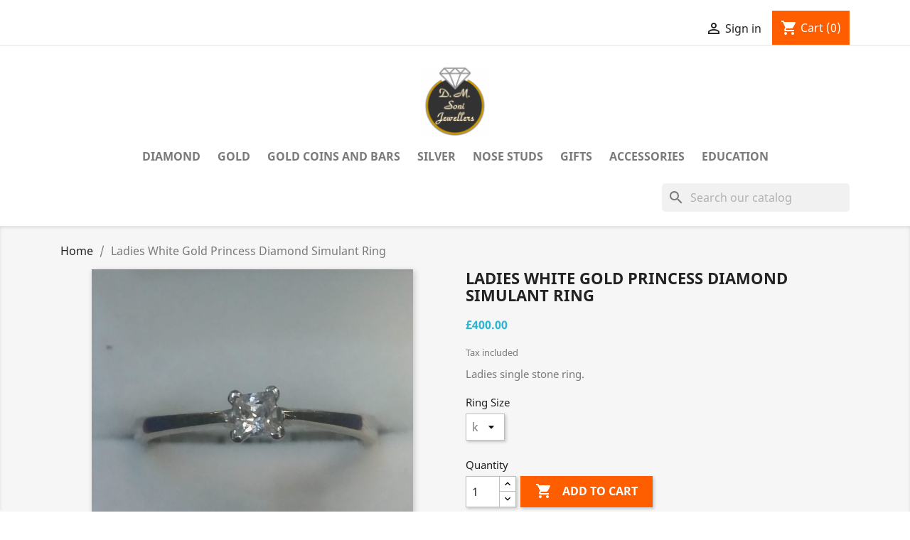

--- FILE ---
content_type: text/html; charset=utf-8
request_url: https://www.dmsoni.com/home/357-ladies-white-gold-round-diamond-simulant-ring.html
body_size: 153773
content:
<!doctype html>
<html lang="en">

  <head>
    
      
  <meta charset="utf-8">


  <meta http-equiv="x-ua-compatible" content="ie=edge">



  <link rel="canonical" href="https://www.dmsoni.com/home/357-ladies-white-gold-round-diamond-simulant-ring.html">

  <title>Ladies White Gold Princess Diamond Simulant Ring</title>
  <meta name="description" content="Ladies single stone ring.">
  <meta name="keywords" content="">
        <link rel="canonical" href="https://www.dmsoni.com/home/357-ladies-white-gold-round-diamond-simulant-ring.html">
    
        



  <meta name="viewport" content="width=device-width, initial-scale=1">



  <link rel="icon" type="image/vnd.microsoft.icon" href="https://www.dmsoni.com/img/favicon.ico?1612542178">
  <link rel="shortcut icon" type="image/x-icon" href="https://www.dmsoni.com/img/favicon.ico?1612542178">



    <link rel="stylesheet" href="https://www.dmsoni.com/themes/classic/assets/css/theme.css" type="text/css" media="all">
  <link rel="stylesheet" href="https://www.dmsoni.com/modules/blockreassurance/views/dist/front.css" type="text/css" media="all">
  <link rel="stylesheet" href="/modules/ps_checkout/views/css/payments.css?version=8.5.0.7" type="text/css" media="all">
  <link rel="stylesheet" href="https://www.dmsoni.com/modules/ps_socialfollow/views/css/ps_socialfollow.css" type="text/css" media="all">
  <link rel="stylesheet" href="https://www.dmsoni.com/modules/ps_searchbar/ps_searchbar.css" type="text/css" media="all">
  <link rel="stylesheet" href="https://www.dmsoni.com/modules/productcomments/views/css/productcomments.css" type="text/css" media="all">
  <link rel="stylesheet" href="https://www.dmsoni.com/modules/baproductscarousel/views/css/assets/owl.carousel.min.css" type="text/css" media="all">
  <link rel="stylesheet" href="https://www.dmsoni.com/modules/baproductscarousel/views/css/assets/owl.theme.default.min.css" type="text/css" media="all">
  <link rel="stylesheet" href="https://www.dmsoni.com/modules/baproductscarousel/views/css/assets/animate.css" type="text/css" media="all">
  <link rel="stylesheet" href="https://www.dmsoni.com/modules/baproductscarousel/views/css/baslider.css" type="text/css" media="all">
  <link rel="stylesheet" href="https://www.dmsoni.com/modules/countdowntimerbar/views/css/designhook.css" type="text/css" media="all">
  <link rel="stylesheet" href="https://www.dmsoni.com/js/jquery/ui/themes/base/minified/jquery-ui.min.css" type="text/css" media="all">
  <link rel="stylesheet" href="https://www.dmsoni.com/js/jquery/ui/themes/base/minified/jquery.ui.theme.min.css" type="text/css" media="all">
  <link rel="stylesheet" href="https://www.dmsoni.com/modules/blockwishlist/public/wishlist.css" type="text/css" media="all">
  <link rel="stylesheet" href="https://www.dmsoni.com/modules/ps_imageslider/css/homeslider.css" type="text/css" media="all">
  <link rel="stylesheet" href="https://www.dmsoni.com/themes/classic/assets/css/custom.css" type="text/css" media="all">




  <link rel="preload" as="font" href="https://www.dmsoni.com/themes/classic/assets/css/570eb83859dc23dd0eec423a49e147fe.woff2" type="font/woff2" crossorigin>
  <link rel="preload" as="font" href="https://www.dmsoni.com/themes/classic/assets/css/7a3ebca0cba2e2c6090e84e1d77e0f94.woff2" type="font/woff2" crossorigin>
  <link rel="preload" as="font" href="https://www.dmsoni.com/themes/classic/assets/css/199038f07312bfc6f0aabd3ed6a2b64d.woff2" type="font/woff2" crossorigin>
  <link rel="preload" as="font" href="https://www.dmsoni.com/themes/classic/assets/css/19c1b868764c0e4d15a45d3f61250488.woff2" type="font/woff2" crossorigin>




  

  <script type="text/javascript">
        var blockwishlistController = "https:\/\/www.dmsoni.com\/module\/blockwishlist\/action";
        var klarnapayment = {"precision":2,"onsite_messaging":{"client_id":"klarna_live_client_Sj85ZUZ3I21vNDA0U3JLZzd2QmQwRig5SnVUMFRqd2IsYTY3NDQ1NDEtZWE3Ny00MzM5LTg3YTktMGNkMTQ1OTJmNjM0LDEsRk41RDErYzRTQmRrK25XVnRBalZKSGVRdkpRN3ZzSDNIQ3BtS1pMTmZVbz0"},"interoperability":{"locale":"en-GB","environment":"production","clientId":"klarna_live_client_Sj85ZUZ3I21vNDA0U3JLZzd2QmQwRig5SnVUMFRqd2IsYTY3NDQ1NDEtZWE3Ny00MzM5LTg3YTktMGNkMTQ1OTJmNjM0LDEsRk41RDErYzRTQmRrK25XVnRBalZKSGVRdkpRN3ZzSDNIQ3BtS1pMTmZVbz0"},"interoperabilityUrl":"https:\/\/www.dmsoni.com\/module\/klarnapayment\/interoperability","isShareShippingDataEnabled":true};
        var prestashop = {"cart":{"products":[],"totals":{"total":{"type":"total","label":"Total","amount":0,"value":"\u00a30.00"},"total_including_tax":{"type":"total","label":"Total (tax incl.)","amount":0,"value":"\u00a30.00"},"total_excluding_tax":{"type":"total","label":"Total (tax excl.)","amount":0,"value":"\u00a30.00"}},"subtotals":{"products":{"type":"products","label":"Subtotal","amount":0,"value":"\u00a30.00"},"discounts":null,"shipping":{"type":"shipping","label":"Shipping","amount":0,"value":""},"tax":{"type":"tax","label":"Included taxes","amount":0,"value":"\u00a30.00"}},"products_count":0,"summary_string":"0 items","vouchers":{"allowed":1,"added":[]},"discounts":[],"minimalPurchase":0,"minimalPurchaseRequired":""},"currency":{"id":1,"name":"British Pound","iso_code":"GBP","iso_code_num":"826","sign":"\u00a3"},"customer":{"lastname":null,"firstname":null,"email":null,"birthday":null,"newsletter":null,"newsletter_date_add":null,"optin":null,"website":null,"company":null,"siret":null,"ape":null,"is_logged":false,"gender":{"type":null,"name":null},"addresses":[]},"country":{"id_zone":1,"id_currency":0,"call_prefix":44,"iso_code":"GB","active":"1","contains_states":"0","need_identification_number":"0","need_zip_code":"1","zip_code_format":"","display_tax_label":"1","name":"United Kingdom","id":17},"language":{"name":"English (English)","iso_code":"en","locale":"en-US","language_code":"en-us","active":"1","is_rtl":"0","date_format_lite":"d\/m\/y","date_format_full":"d\/m\/y H:i:s","id":1},"page":{"title":"","canonical":"https:\/\/www.dmsoni.com\/home\/357-ladies-white-gold-round-diamond-simulant-ring.html","meta":{"title":"Ladies White Gold Princess Diamond Simulant Ring","description":"Ladies single stone ring.","keywords":"","robots":"index"},"page_name":"product","body_classes":{"lang-en":true,"lang-rtl":false,"country-GB":true,"currency-GBP":true,"layout-full-width":true,"page-product":true,"tax-display-enabled":true,"page-customer-account":false,"product-id-357":true,"product-Ladies White Gold Princess Diamond Simulant Ring":true,"product-id-category-2":true,"product-id-manufacturer-3":true,"product-id-supplier-0":true,"product-available-for-order":true},"admin_notifications":[],"password-policy":{"feedbacks":{"0":"Very weak","1":"Weak","2":"Average","3":"Strong","4":"Very strong","Straight rows of keys are easy to guess":"Straight rows of keys are easy to guess","Short keyboard patterns are easy to guess":"Short keyboard patterns are easy to guess","Use a longer keyboard pattern with more turns":"Use a longer keyboard pattern with more turns","Repeats like \"aaa\" are easy to guess":"Repeats like \"aaa\" are easy to guess","Repeats like \"abcabcabc\" are only slightly harder to guess than \"abc\"":"Repeats like \"abcabcabc\" are only slightly harder to guess than \"abc\"","Sequences like abc or 6543 are easy to guess":"Sequences like \"abc\" or \"6543\" are easy to guess.","Recent years are easy to guess":"Recent years are easy to guess","Dates are often easy to guess":"Dates are often easy to guess","This is a top-10 common password":"This is a top-10 common password","This is a top-100 common password":"This is a top-100 common password","This is a very common password":"This is a very common password","This is similar to a commonly used password":"This is similar to a commonly used password","A word by itself is easy to guess":"A word by itself is easy to guess","Names and surnames by themselves are easy to guess":"Names and surnames by themselves are easy to guess","Common names and surnames are easy to guess":"Common names and surnames are easy to guess","Use a few words, avoid common phrases":"Use a few words, avoid common phrases","No need for symbols, digits, or uppercase letters":"No need for symbols, digits, or uppercase letters","Avoid repeated words and characters":"Avoid repeated words and characters","Avoid sequences":"Avoid sequences","Avoid recent years":"Avoid recent years","Avoid years that are associated with you":"Avoid years that are associated with you","Avoid dates and years that are associated with you":"Avoid dates and years that are associated with you","Capitalization doesn't help very much":"Capitalization doesn't help very much","All-uppercase is almost as easy to guess as all-lowercase":"All-uppercase is almost as easy to guess as all-lowercase","Reversed words aren't much harder to guess":"Reversed words aren't much harder to guess","Predictable substitutions like '@' instead of 'a' don't help very much":"Predictable substitutions like \"@\" instead of \"a\" don't help very much.","Add another word or two. Uncommon words are better.":"Add another word or two. Uncommon words are better."}}},"shop":{"name":"D. M. Soni Jewellers","logo":"https:\/\/www.dmsoni.com\/img\/d-m-soni-jewellers-logo-1612542178.jpg","stores_icon":"https:\/\/www.dmsoni.com\/img\/logo_stores.png","favicon":"https:\/\/www.dmsoni.com\/img\/favicon.ico"},"core_js_public_path":"\/themes\/","urls":{"base_url":"https:\/\/www.dmsoni.com\/","current_url":"https:\/\/www.dmsoni.com\/home\/357-ladies-white-gold-round-diamond-simulant-ring.html","shop_domain_url":"https:\/\/www.dmsoni.com","img_ps_url":"https:\/\/www.dmsoni.com\/img\/","img_cat_url":"https:\/\/www.dmsoni.com\/img\/c\/","img_lang_url":"https:\/\/www.dmsoni.com\/img\/l\/","img_prod_url":"https:\/\/www.dmsoni.com\/img\/p\/","img_manu_url":"https:\/\/www.dmsoni.com\/img\/m\/","img_sup_url":"https:\/\/www.dmsoni.com\/img\/su\/","img_ship_url":"https:\/\/www.dmsoni.com\/img\/s\/","img_store_url":"https:\/\/www.dmsoni.com\/img\/st\/","img_col_url":"https:\/\/www.dmsoni.com\/img\/co\/","img_url":"https:\/\/www.dmsoni.com\/themes\/classic\/assets\/img\/","css_url":"https:\/\/www.dmsoni.com\/themes\/classic\/assets\/css\/","js_url":"https:\/\/www.dmsoni.com\/themes\/classic\/assets\/js\/","pic_url":"https:\/\/www.dmsoni.com\/upload\/","theme_assets":"https:\/\/www.dmsoni.com\/themes\/classic\/assets\/","theme_dir":"https:\/\/www.dmsoni.com\/themes\/classic\/","pages":{"address":"https:\/\/www.dmsoni.com\/address","addresses":"https:\/\/www.dmsoni.com\/addresses","authentication":"https:\/\/www.dmsoni.com\/log-in","manufacturer":"https:\/\/www.dmsoni.com\/manufacturers","cart":"https:\/\/www.dmsoni.com\/cart","category":"https:\/\/www.dmsoni.com\/index.php?controller=category","cms":"https:\/\/www.dmsoni.com\/index.php?controller=cms","contact":"https:\/\/www.dmsoni.com\/contactus","discount":"https:\/\/www.dmsoni.com\/discount","guest_tracking":"https:\/\/www.dmsoni.com\/guest-tracking","history":"https:\/\/www.dmsoni.com\/order-history","identity":"https:\/\/www.dmsoni.com\/identity","index":"https:\/\/www.dmsoni.com\/","my_account":"https:\/\/www.dmsoni.com\/myaccount","order_confirmation":"https:\/\/www.dmsoni.com\/order-confirmation","order_detail":"https:\/\/www.dmsoni.com\/index.php?controller=order-detail","order_follow":"https:\/\/www.dmsoni.com\/order-follow","order":"https:\/\/www.dmsoni.com\/order","order_return":"https:\/\/www.dmsoni.com\/index.php?controller=order-return","order_slip":"https:\/\/www.dmsoni.com\/credit-slip","pagenotfound":"https:\/\/www.dmsoni.com\/page-not-found","password":"https:\/\/www.dmsoni.com\/password-recovery","pdf_invoice":"https:\/\/www.dmsoni.com\/index.php?controller=pdf-invoice","pdf_order_return":"https:\/\/www.dmsoni.com\/index.php?controller=pdf-order-return","pdf_order_slip":"https:\/\/www.dmsoni.com\/index.php?controller=pdf-order-slip","prices_drop":"https:\/\/www.dmsoni.com\/prices-drop","product":"https:\/\/www.dmsoni.com\/index.php?controller=product","registration":"https:\/\/www.dmsoni.com\/index.php?controller=registration","search":"https:\/\/www.dmsoni.com\/search","sitemap":"https:\/\/www.dmsoni.com\/sitemap","stores":"https:\/\/www.dmsoni.com\/stores","supplier":"https:\/\/www.dmsoni.com\/supplier","new_products":"https:\/\/www.dmsoni.com\/new-products","brands":"https:\/\/www.dmsoni.com\/manufacturers","register":"https:\/\/www.dmsoni.com\/index.php?controller=registration","order_login":"https:\/\/www.dmsoni.com\/order?login=1"},"alternative_langs":[],"actions":{"logout":"https:\/\/www.dmsoni.com\/?mylogout="},"no_picture_image":{"bySize":{"small_default":{"url":"https:\/\/www.dmsoni.com\/img\/p\/en-default-small_default.jpg","width":98,"height":98},"cart_default":{"url":"https:\/\/www.dmsoni.com\/img\/p\/en-default-cart_default.jpg","width":125,"height":125},"home_default":{"url":"https:\/\/www.dmsoni.com\/img\/p\/en-default-home_default.jpg","width":250,"height":250},"medium_default":{"url":"https:\/\/www.dmsoni.com\/img\/p\/en-default-medium_default.jpg","width":452,"height":452},"large_default":{"url":"https:\/\/www.dmsoni.com\/img\/p\/en-default-large_default.jpg","width":800,"height":800}},"small":{"url":"https:\/\/www.dmsoni.com\/img\/p\/en-default-small_default.jpg","width":98,"height":98},"medium":{"url":"https:\/\/www.dmsoni.com\/img\/p\/en-default-home_default.jpg","width":250,"height":250},"large":{"url":"https:\/\/www.dmsoni.com\/img\/p\/en-default-large_default.jpg","width":800,"height":800},"legend":""}},"configuration":{"display_taxes_label":true,"display_prices_tax_incl":true,"is_catalog":false,"show_prices":true,"opt_in":{"partner":false},"quantity_discount":{"type":"price","label":"Unit price"},"voucher_enabled":1,"return_enabled":0},"field_required":[],"breadcrumb":{"links":[{"title":"Home","url":"https:\/\/www.dmsoni.com\/"},{"title":"Ladies White Gold Princess Diamond Simulant Ring","url":"https:\/\/www.dmsoni.com\/home\/357-ladies-white-gold-round-diamond-simulant-ring.html"}],"count":2},"link":{"protocol_link":"https:\/\/","protocol_content":"https:\/\/"},"time":1768921771,"static_token":"432ae0355f9b36109f4553233027c9e0","token":"ceb2207b53ed29edc429b4fc23d24a13","debug":false};
        var productsAlreadyTagged = [];
        var ps_checkoutApplePayUrl = "https:\/\/www.dmsoni.com\/module\/ps_checkout\/applepay?token=432ae0355f9b36109f4553233027c9e0";
        var ps_checkoutAutoRenderDisabled = false;
        var ps_checkoutCancelUrl = "https:\/\/www.dmsoni.com\/module\/ps_checkout\/cancel?token=432ae0355f9b36109f4553233027c9e0";
        var ps_checkoutCardBrands = ["MASTERCARD","VISA","AMEX"];
        var ps_checkoutCardFundingSourceImg = "\/modules\/ps_checkout\/views\/img\/payment-cards.png";
        var ps_checkoutCardLogos = {"AMEX":"\/modules\/ps_checkout\/views\/img\/amex.svg","CB_NATIONALE":"\/modules\/ps_checkout\/views\/img\/cb.svg","DINERS":"\/modules\/ps_checkout\/views\/img\/diners.svg","DISCOVER":"\/modules\/ps_checkout\/views\/img\/discover.svg","JCB":"\/modules\/ps_checkout\/views\/img\/jcb.svg","MAESTRO":"\/modules\/ps_checkout\/views\/img\/maestro.svg","MASTERCARD":"\/modules\/ps_checkout\/views\/img\/mastercard.svg","UNIONPAY":"\/modules\/ps_checkout\/views\/img\/unionpay.svg","VISA":"\/modules\/ps_checkout\/views\/img\/visa.svg"};
        var ps_checkoutCartProductCount = 0;
        var ps_checkoutCheckUrl = "https:\/\/www.dmsoni.com\/module\/ps_checkout\/check?token=432ae0355f9b36109f4553233027c9e0";
        var ps_checkoutCheckoutTranslations = {"checkout.go.back.label":"Checkout","checkout.go.back.link.title":"Go back to the Checkout","checkout.card.payment":"Card payment","checkout.page.heading":"Order summary","checkout.cart.empty":"Your shopping cart is empty.","checkout.page.subheading.card":"Card","checkout.page.subheading.paypal":"PayPal","checkout.payment.by.card":"You have chosen to pay by Card.","checkout.payment.by.paypal":"You have chosen to pay by PayPal.","checkout.order.summary":"Here is a short summary of your order:","checkout.order.amount.total":"The total amount of your order comes to","checkout.order.included.tax":"(tax incl.)","checkout.order.confirm.label":"Please confirm your order by clicking \"I confirm my order\".","checkout.payment.token.delete.modal.header":"Delete this payment method?","checkout.payment.token.delete.modal.content":"The following payment method will be deleted from your account:","checkout.payment.token.delete.modal.confirm-button":"Delete payment method","checkout.payment.loader.processing-request":"Please wait, we are processing your request","checkout.payment.others.link.label":"Other payment methods","checkout.payment.others.confirm.button.label":"I confirm my order","checkout.form.error.label":"There was an error during the payment. Please try again or contact the support.","loader-component.label.header":"Thanks for your purchase!","loader-component.label.body":"Please wait, we are processing your payment","loader-component.label.body.longer":"This is taking longer than expected. Please wait...","payment-method-logos.title":"100% secure payments","express-button.cart.separator":"or","express-button.checkout.express-checkout":"Express Checkout","ok":"Ok","cancel":"Cancel","paypal.hosted-fields.label.card-name":"Card holder name","paypal.hosted-fields.placeholder.card-name":"Card holder name","paypal.hosted-fields.label.card-number":"Card number","paypal.hosted-fields.placeholder.card-number":"Card number","paypal.hosted-fields.label.expiration-date":"Expiry date","paypal.hosted-fields.placeholder.expiration-date":"MM\/YY","paypal.hosted-fields.label.cvv":"CVC","paypal.hosted-fields.placeholder.cvv":"XXX","error.paypal-sdk":"No PayPal Javascript SDK Instance","error.google-pay-sdk":"No Google Pay Javascript SDK Instance","error.apple-pay-sdk":"No Apple Pay Javascript SDK Instance","error.google-pay.transaction-info":"An error occurred fetching Google Pay transaction info","error.apple-pay.payment-request":"An error occurred fetching Apple Pay payment request","error.paypal-sdk.contingency.cancel":"Card holder authentication canceled, please choose another payment method or try again.","error.paypal-sdk.contingency.error":"An error occurred on card holder authentication, please choose another payment method or try again.","error.paypal-sdk.contingency.failure":"Card holder authentication failed, please choose another payment method or try again.","error.paypal-sdk.contingency.unknown":"Card holder authentication cannot be checked, please choose another payment method or try again.","APPLE_PAY_MERCHANT_SESSION_VALIDATION_ERROR":"We\u2019re unable to process your Apple Pay payment at the moment. This could be due to an issue verifying the payment setup for this website. Please try again later or choose a different payment method.","APPROVE_APPLE_PAY_VALIDATION_ERROR":"We encountered an issue while processing your Apple Pay payment. Please verify your order details and try again, or use a different payment method."};
        var ps_checkoutCheckoutUrl = "https:\/\/www.dmsoni.com\/order";
        var ps_checkoutConfirmUrl = "https:\/\/www.dmsoni.com\/order-confirmation";
        var ps_checkoutCreateUrl = "https:\/\/www.dmsoni.com\/module\/ps_checkout\/create?token=432ae0355f9b36109f4553233027c9e0";
        var ps_checkoutCustomMarks = {"google_pay":"\/modules\/ps_checkout\/views\/img\/google_pay.svg","apple_pay":"\/modules\/ps_checkout\/views\/img\/apple_pay.svg"};
        var ps_checkoutExpressCheckoutCartEnabled = false;
        var ps_checkoutExpressCheckoutOrderEnabled = false;
        var ps_checkoutExpressCheckoutProductEnabled = false;
        var ps_checkoutExpressCheckoutSelected = false;
        var ps_checkoutExpressCheckoutUrl = "https:\/\/www.dmsoni.com\/module\/ps_checkout\/ExpressCheckout?token=432ae0355f9b36109f4553233027c9e0";
        var ps_checkoutFundingSource = "paypal";
        var ps_checkoutFundingSourcesSorted = ["google_pay","apple_pay","paylater","paypal"];
        var ps_checkoutGooglePayUrl = "https:\/\/www.dmsoni.com\/module\/ps_checkout\/googlepay?token=432ae0355f9b36109f4553233027c9e0";
        var ps_checkoutHostedFieldsContingencies = "SCA_ALWAYS";
        var ps_checkoutHostedFieldsEnabled = false;
        var ps_checkoutIconsPath = "\/modules\/ps_checkout\/views\/img\/icons\/";
        var ps_checkoutLoaderImage = "\/modules\/ps_checkout\/views\/img\/loader.svg";
        var ps_checkoutPartnerAttributionId = "PrestaShop_Cart_PSXO_PSDownload";
        var ps_checkoutPayLaterCartPageButtonEnabled = false;
        var ps_checkoutPayLaterCategoryPageBannerEnabled = false;
        var ps_checkoutPayLaterHomePageBannerEnabled = false;
        var ps_checkoutPayLaterOrderPageBannerEnabled = false;
        var ps_checkoutPayLaterOrderPageButtonEnabled = false;
        var ps_checkoutPayLaterOrderPageMessageEnabled = false;
        var ps_checkoutPayLaterProductPageBannerEnabled = false;
        var ps_checkoutPayLaterProductPageButtonEnabled = false;
        var ps_checkoutPayLaterProductPageMessageEnabled = false;
        var ps_checkoutPayPalButtonConfiguration = {"color":"blue","shape":"pill","label":"pay"};
        var ps_checkoutPayPalEnvironment = "LIVE";
        var ps_checkoutPayPalOrderId = "";
        var ps_checkoutPayPalSdkConfig = {"clientId":"AXjYFXWyb4xJCErTUDiFkzL0Ulnn-bMm4fal4G-1nQXQ1ZQxp06fOuE7naKUXGkq2TZpYSiI9xXbs4eo","merchantId":"SZE4N2TB3WY5Y","currency":"GBP","intent":"capture","commit":"false","vault":"false","integrationDate":"2022-14-06","dataPartnerAttributionId":"PrestaShop_Cart_PSXO_PSDownload","dataCspNonce":"","dataEnable3ds":"true","disableFunding":"card,bancontact,eps,ideal,mybank,p24,blik","enableFunding":"paylater","components":"marks,funding-eligibility,googlepay,applepay"};
        var ps_checkoutPayWithTranslations = {"google_pay":"Pay by Google Pay","apple_pay":"Pay by Apple Pay","paylater":"Pay in installments with PayPal Pay Later","paypal":"Pay with a PayPal account"};
        var ps_checkoutPaymentMethodLogosTitleImg = "\/modules\/ps_checkout\/views\/img\/icons\/lock_checkout.svg";
        var ps_checkoutPaymentUrl = "https:\/\/www.dmsoni.com\/module\/ps_checkout\/payment?token=432ae0355f9b36109f4553233027c9e0";
        var ps_checkoutRenderPaymentMethodLogos = true;
        var ps_checkoutValidateUrl = "https:\/\/www.dmsoni.com\/module\/ps_checkout\/validate?token=432ae0355f9b36109f4553233027c9e0";
        var ps_checkoutVaultUrl = "https:\/\/www.dmsoni.com\/module\/ps_checkout\/vault?token=432ae0355f9b36109f4553233027c9e0";
        var ps_checkoutVersion = "8.5.0.7";
        var psemailsubscription_subscription = "https:\/\/www.dmsoni.com\/module\/ps_emailsubscription\/subscription";
        var psr_icon_color = "#F19D76";
        var removeFromWishlistUrl = "https:\/\/www.dmsoni.com\/module\/blockwishlist\/action?action=deleteProductFromWishlist";
        var wishlistAddProductToCartUrl = "https:\/\/www.dmsoni.com\/module\/blockwishlist\/action?action=addProductToCart";
        var wishlistUrl = "https:\/\/www.dmsoni.com\/module\/blockwishlist\/view";
      </script>



  <script async src="https://www.googletagmanager.com/gtag/js?id=G-G5QM1L311G"></script>
<script>
  window.dataLayer = window.dataLayer || [];
  function gtag(){dataLayer.push(arguments);}
  gtag('js', new Date());
  gtag(
    'config',
    'G-G5QM1L311G',
    {
      'debug_mode':false
                      }
  );
</script>

<script type="text/javascript" data-keepinline="true">
    var trustpilot_script_url = 'https://invitejs.trustpilot.com/tp.min.js';
    var trustpilot_key = 'PQ3ZHHtLMtq3aDfQ';
    var trustpilot_widget_script_url = '//widget.trustpilot.com/bootstrap/v5/tp.widget.bootstrap.min.js';
    var trustpilot_integration_app_url = 'https://ecommscript-integrationapp.trustpilot.com';
    var trustpilot_preview_css_url = '//ecommplugins-scripts.trustpilot.com/v2.1/css/preview.min.css';
    var trustpilot_preview_script_url = '//ecommplugins-scripts.trustpilot.com/v2.1/js/preview.min.js';
    var trustpilot_ajax_url = 'https://www.dmsoni.com/module/trustpilot/trustpilotajax';
    var user_id = '0';
    var trustpilot_trustbox_settings = {"trustboxes":[],"activeTrustbox":0,"pageUrls":{"landing":"https:\/\/www.dmsoni.com\/","category":"https:\/\/www.dmsoni.com\/45-diamond","product":"https:\/\/www.dmsoni.com\/home\/3-149-platinum-wedding-band.html#\/width-4mm\/size-i"}};
</script>
<script type="text/javascript" src="/modules/trustpilot/views/js/tp_register.min.js"></script>
<script type="text/javascript" src="/modules/trustpilot/views/js/tp_trustbox.min.js"></script>
<script type="text/javascript" src="/modules/trustpilot/views/js/tp_preview.min.js"></script>
<script
        defer
        data-environment='production'
        src='https://js.klarna.com/web-sdk/v1/klarna.js'
        data-client-instance-name="klarnapaymentsdkscript"
></script>

<script src="https://code.jquery.com/jquery-3.3.1.min.js"></script>
<script type="text/javascript" src="https://www.dmsoni.com/modules/baproductscarousel/views/js/assets/owl.carousel.js"></script>
<script>
	$(document).ready(function($) {
				if (auto_play == 'true') {
			setInterval(checktime_1,1500);
			function checktime_1() {
				if (!$('.template_slide:hover')) {
					if(!$('body').hasClass('modal-open')) {
						$('.fadeOut_1').trigger('play.owl.autoplay');
					}
					else {
						$('.fadeOut_1').trigger('stop.owl.autoplay');
					}
				}
			}
		}
		$('.fadeOut_1').owlCarousel({
			animateOut: 'slideOutDown',
			animateIn: 'flipInX',
			autoplayHoverPause:true,
			loop: false,
			autoplay:true,
			margin: 10,
			nav :true,
			dots :true,
			navText : ['<i class="fa fa-angle-left" aria-hidden="true"></i>','<i class="fa fa-angle-right" aria-hidden="true"></i>'],
			itemsDesktopSmall: [990, 4],
			itemsTablet: [768, 2],
			itemsMobile: [480, 2],
			responsive:{
				0:{
					items:2,
					nav :true,
					dots :true,
				},
				600:{
					items:2,
					nav :true,
					dots :true,
				},
				1000:{
					items:4,
					nav :true,
					dots :true,
				}
			}
		});
				if (auto_play == 'true') {
			setInterval(checktime_2,1500);
			function checktime_2() {
				if (!$('.template_slide:hover')) {
					if(!$('body').hasClass('modal-open')) {
						$('.fadeOut_2').trigger('play.owl.autoplay');
					}
					else {
						$('.fadeOut_2').trigger('stop.owl.autoplay');
					}
				}
			}
		}
		$('.fadeOut_2').owlCarousel({
			animateOut: 'slideOutDown',
			animateIn: 'flipInX',
			autoplayHoverPause:true,
			loop: false,
			autoplay:true,
			margin: 10,
			nav :true,
			dots :true,
			navText : ['<i class="fa fa-angle-left" aria-hidden="true"></i>','<i class="fa fa-angle-right" aria-hidden="true"></i>'],
			itemsDesktopSmall: [990, 4],
			itemsTablet: [768, 2],
			itemsMobile: [480, 2],
			responsive:{
				0:{
					items:2,
					nav :true,
					dots :true,
				},
				600:{
					items:2,
					nav :true,
					dots :true,
				},
				1000:{
					items:4,
					nav :true,
					dots :true,
				}
			}
		});
				if (auto_play == 'true') {
			setInterval(checktime_3,1500);
			function checktime_3() {
				if (!$('.template_slide:hover')) {
					if(!$('body').hasClass('modal-open')) {
						$('.fadeOut_3').trigger('play.owl.autoplay');
					}
					else {
						$('.fadeOut_3').trigger('stop.owl.autoplay');
					}
				}
			}
		}
		$('.fadeOut_3').owlCarousel({
			animateOut: 'slideOutDown',
			animateIn: 'flipInX',
			autoplayHoverPause:true,
			loop: false,
			autoplay:true,
			margin: 10,
			nav :true,
			dots :true,
			navText : ['<i class="fa fa-angle-left" aria-hidden="true"></i>','<i class="fa fa-angle-right" aria-hidden="true"></i>'],
			itemsDesktopSmall: [990, 4],
			itemsTablet: [768, 2],
			itemsMobile: [480, 2],
			responsive:{
				0:{
					items:2,
					nav :true,
					dots :true,
				},
				600:{
					items:2,
					nav :true,
					dots :true,
				},
				1000:{
					items:4,
					nav :true,
					dots :true,
				}
			}
		});
				if (auto_play == 'true') {
			setInterval(checktime_4,1500);
			function checktime_4() {
				if (!$('.template_slide:hover')) {
					if(!$('body').hasClass('modal-open')) {
						$('.fadeOut_4').trigger('play.owl.autoplay');
					}
					else {
						$('.fadeOut_4').trigger('stop.owl.autoplay');
					}
				}
			}
		}
		$('.fadeOut_4').owlCarousel({
			animateOut: 'slideOutDown',
			animateIn: 'flipInX',
			autoplayHoverPause:true,
			loop: false,
			autoplay:true,
			margin: 10,
			nav :true,
			dots :true,
			navText : ['<i class="fa fa-angle-left" aria-hidden="true"></i>','<i class="fa fa-angle-right" aria-hidden="true"></i>'],
			itemsDesktopSmall: [990, 4],
			itemsTablet: [768, 2],
			itemsMobile: [480, 2],
			responsive:{
				0:{
					items:2,
					nav :true,
					dots :true,
				},
				600:{
					items:2,
					nav :true,
					dots :true,
				},
				1000:{
					items:4,
					nav :true,
					dots :true,
				}
			}
		});
				if (auto_play == 'true') {
			setInterval(checktime_5,1500);
			function checktime_5() {
				if (!$('.template_slide:hover')) {
					if(!$('body').hasClass('modal-open')) {
						$('.fadeOut_5').trigger('play.owl.autoplay');
					}
					else {
						$('.fadeOut_5').trigger('stop.owl.autoplay');
					}
				}
			}
		}
		$('.fadeOut_5').owlCarousel({
			animateOut: 'slideOutDown',
			animateIn: 'flipInX',
			autoplayHoverPause:true,
			loop: false,
			autoplay:true,
			margin: 10,
			nav :true,
			dots :true,
			navText : ['<i class="fa fa-angle-left" aria-hidden="true"></i>','<i class="fa fa-angle-right" aria-hidden="true"></i>'],
			itemsDesktopSmall: [990, 4],
			itemsTablet: [768, 2],
			itemsMobile: [480, 2],
			responsive:{
				0:{
					items:2,
					nav :true,
					dots :true,
				},
				600:{
					items:2,
					nav :true,
					dots :true,
				},
				1000:{
					items:4,
					nav :true,
					dots :true,
				}
			}
		});
				if (auto_play == 'true') {
			setInterval(checktime_6,1500);
			function checktime_6() {
				if (!$('.template_slide:hover')) {
					if(!$('body').hasClass('modal-open')) {
						$('.fadeOut_6').trigger('play.owl.autoplay');
					}
					else {
						$('.fadeOut_6').trigger('stop.owl.autoplay');
					}
				}
			}
		}
		$('.fadeOut_6').owlCarousel({
			animateOut: 'slideOutDown',
			animateIn: 'flipInX',
			autoplayHoverPause:true,
			loop: false,
			autoplay:true,
			margin: 10,
			nav :true,
			dots :true,
			navText : ['<i class="fa fa-angle-left" aria-hidden="true"></i>','<i class="fa fa-angle-right" aria-hidden="true"></i>'],
			itemsDesktopSmall: [990, 4],
			itemsTablet: [768, 2],
			itemsMobile: [480, 2],
			responsive:{
				0:{
					items:2,
					nav :true,
					dots :true,
				},
				600:{
					items:2,
					nav :true,
					dots :true,
				},
				1000:{
					items:4,
					nav :true,
					dots :true,
				}
			}
		});
				if (auto_play == 'true') {
			setInterval(checktime_7,1500);
			function checktime_7() {
				if (!$('.template_slide:hover')) {
					if(!$('body').hasClass('modal-open')) {
						$('.fadeOut_7').trigger('play.owl.autoplay');
					}
					else {
						$('.fadeOut_7').trigger('stop.owl.autoplay');
					}
				}
			}
		}
		$('.fadeOut_7').owlCarousel({
			animateOut: 'slideOutDown',
			animateIn: 'flipInX',
			autoplayHoverPause:true,
			loop: false,
			autoplay:true,
			margin: 10,
			nav :true,
			dots :true,
			navText : ['<i class="fa fa-angle-left" aria-hidden="true"></i>','<i class="fa fa-angle-right" aria-hidden="true"></i>'],
			itemsDesktopSmall: [990, 4],
			itemsTablet: [768, 2],
			itemsMobile: [480, 2],
			responsive:{
				0:{
					items:2,
					nav :true,
					dots :true,
				},
				600:{
					items:2,
					nav :true,
					dots :true,
				},
				1000:{
					items:4,
					nav :true,
					dots :true,
				}
			}
		});
			});
</script><link rel="stylesheet" href="/themes/_libraries/font-awesome/css/font-awesome.css" />
<script>
                 var id_customer_ba = '0';
                 var rtl = '0';
                </script><style type="text/css" media="screen">
			.fadeOut_1 > .owl-nav > .owl-prev, 
		.fadeOut_1 > .owl-nav > .owl-next {
			background: #FFFFFF !important;
			color: #000000 !important;
			font-size: 18px;
			margin-top: -30px;
			position: absolute;
			top: 42%;
			text-align: center;
			line-height: 39px;
			border:1px solid #fff;
			width: 40px;
			height: 40px;
		}
		.template_slide .fadeOut_1_title .page-title-categoryslider{
			color: #FF5E00;
		}
		.template_slide .fadeOut_1_title .page-title-categoryslider:after{
			background-color: #FF5E00;
		}
		.fadeOut_1 .owl-nav .owl-prev:hover, 
		.fadeOut_1 .owl-nav .owl-next:hover {
			background: #FF5E00 !important;
		}
		.fadeOut_1 .whislist_casour{
			background: #FFFFFF;
			color:#FF5E00;
			border: 1px solid #FF5E00;
		}
		.fadeOut_1 .ad_info_pro h4 a:hover{
			color: #FF5E00;
		}
		.fadeOut_1 .whislist_casour>a{
			background: transparent !important;
			color:#FF5E00;
		}
		.fadeOut_1 .whislist_casour:hover,.compare_check,.compare_check a{
			background: #FF5E00 !important;
			color: #FFFFFF !important;
			transition: all 0.4s ease-in-out 0s;
		}
		.fadeOut_1 .whislist_casour:hover a{
			color: #FFFFFF !important;
		}
		.fadeOut_1 .ad_info_pro h4 a{
			font-size: 13px;
			color: #000000;
		}
		.fadeOut_1 .add_to_carsou .ajax_add_to_cart_button:hover{
			color: #FFFFFF !important;
		}
		.fadeOut_1 .add_to_carsou .ajax_add_to_cart_button{
			background:#FF5E00 !important;
			color: #FFFFFF;
		}
			.fadeOut_2 > .owl-nav > .owl-prev, 
		.fadeOut_2 > .owl-nav > .owl-next {
			background: #FFFFFF !important;
			color: #000000 !important;
			font-size: 18px;
			margin-top: -30px;
			position: absolute;
			top: 42%;
			text-align: center;
			line-height: 39px;
			border:1px solid #fff;
			width: 40px;
			height: 40px;
		}
		.template_slide .fadeOut_2_title .page-title-categoryslider{
			color: #FF5E00;
		}
		.template_slide .fadeOut_2_title .page-title-categoryslider:after{
			background-color: #FF5E00;
		}
		.fadeOut_2 .owl-nav .owl-prev:hover, 
		.fadeOut_2 .owl-nav .owl-next:hover {
			background: #FF5E00 !important;
		}
		.fadeOut_2 .whislist_casour{
			background: #FFFFFF;
			color:#FF5E00;
			border: 1px solid #FF5E00;
		}
		.fadeOut_2 .ad_info_pro h4 a:hover{
			color: #FF5E00;
		}
		.fadeOut_2 .whislist_casour>a{
			background: transparent !important;
			color:#FF5E00;
		}
		.fadeOut_2 .whislist_casour:hover,.compare_check,.compare_check a{
			background: #FF5E00 !important;
			color: #FFFFFF !important;
			transition: all 0.4s ease-in-out 0s;
		}
		.fadeOut_2 .whislist_casour:hover a{
			color: #FFFFFF !important;
		}
		.fadeOut_2 .ad_info_pro h4 a{
			font-size: 13px;
			color: #000000;
		}
		.fadeOut_2 .add_to_carsou .ajax_add_to_cart_button:hover{
			color: #FFFFFF !important;
		}
		.fadeOut_2 .add_to_carsou .ajax_add_to_cart_button{
			background:#FF5E00 !important;
			color: #FFFFFF;
		}
			.fadeOut_3 > .owl-nav > .owl-prev, 
		.fadeOut_3 > .owl-nav > .owl-next {
			background: #FFFFFF !important;
			color: #000000 !important;
			font-size: 18px;
			margin-top: -30px;
			position: absolute;
			top: 42%;
			text-align: center;
			line-height: 39px;
			border:1px solid #fff;
			width: 40px;
			height: 40px;
		}
		.template_slide .fadeOut_3_title .page-title-categoryslider{
			color: #FF5E00;
		}
		.template_slide .fadeOut_3_title .page-title-categoryslider:after{
			background-color: #FF5E00;
		}
		.fadeOut_3 .owl-nav .owl-prev:hover, 
		.fadeOut_3 .owl-nav .owl-next:hover {
			background: #FF5E00 !important;
		}
		.fadeOut_3 .whislist_casour{
			background: #FFFFFF;
			color:#FF5E00;
			border: 1px solid #FF5E00;
		}
		.fadeOut_3 .ad_info_pro h4 a:hover{
			color: #FF5E00;
		}
		.fadeOut_3 .whislist_casour>a{
			background: transparent !important;
			color:#FF5E00;
		}
		.fadeOut_3 .whislist_casour:hover,.compare_check,.compare_check a{
			background: #FF5E00 !important;
			color: #FFFFFF !important;
			transition: all 0.4s ease-in-out 0s;
		}
		.fadeOut_3 .whislist_casour:hover a{
			color: #FFFFFF !important;
		}
		.fadeOut_3 .ad_info_pro h4 a{
			font-size: 13px;
			color: #000000;
		}
		.fadeOut_3 .add_to_carsou .ajax_add_to_cart_button:hover{
			color: #FFFFFF !important;
		}
		.fadeOut_3 .add_to_carsou .ajax_add_to_cart_button{
			background:#FF5E00 !important;
			color: #FFFFFF;
		}
			.fadeOut_4 > .owl-nav > .owl-prev, 
		.fadeOut_4 > .owl-nav > .owl-next {
			background: #FFFFFF !important;
			color: #000000 !important;
			font-size: 18px;
			margin-top: -30px;
			position: absolute;
			top: 42%;
			text-align: center;
			line-height: 39px;
			border:1px solid #fff;
			width: 40px;
			height: 40px;
		}
		.template_slide .fadeOut_4_title .page-title-categoryslider{
			color: #FF5E00;
		}
		.template_slide .fadeOut_4_title .page-title-categoryslider:after{
			background-color: #FF5E00;
		}
		.fadeOut_4 .owl-nav .owl-prev:hover, 
		.fadeOut_4 .owl-nav .owl-next:hover {
			background: #FF5E00 !important;
		}
		.fadeOut_4 .whislist_casour{
			background: #FFFFFF;
			color:#FF5E00;
			border: 1px solid #FF5E00;
		}
		.fadeOut_4 .ad_info_pro h4 a:hover{
			color: #FF5E00;
		}
		.fadeOut_4 .whislist_casour>a{
			background: transparent !important;
			color:#FF5E00;
		}
		.fadeOut_4 .whislist_casour:hover,.compare_check,.compare_check a{
			background: #FF5E00 !important;
			color: #FFFFFF !important;
			transition: all 0.4s ease-in-out 0s;
		}
		.fadeOut_4 .whislist_casour:hover a{
			color: #FFFFFF !important;
		}
		.fadeOut_4 .ad_info_pro h4 a{
			font-size: 13px;
			color: #000000;
		}
		.fadeOut_4 .add_to_carsou .ajax_add_to_cart_button:hover{
			color: #FFFFFF !important;
		}
		.fadeOut_4 .add_to_carsou .ajax_add_to_cart_button{
			background:#FF5E00 !important;
			color: #FFFFFF;
		}
			.fadeOut_5 > .owl-nav > .owl-prev, 
		.fadeOut_5 > .owl-nav > .owl-next {
			background: #FFFFFF !important;
			color: #000000 !important;
			font-size: 18px;
			margin-top: -30px;
			position: absolute;
			top: 42%;
			text-align: center;
			line-height: 39px;
			border:1px solid #fff;
			width: 40px;
			height: 40px;
		}
		.template_slide .fadeOut_5_title .page-title-categoryslider{
			color: #FF5E00;
		}
		.template_slide .fadeOut_5_title .page-title-categoryslider:after{
			background-color: #FF5E00;
		}
		.fadeOut_5 .owl-nav .owl-prev:hover, 
		.fadeOut_5 .owl-nav .owl-next:hover {
			background: #FF5E00 !important;
		}
		.fadeOut_5 .whislist_casour{
			background: #FFFFFF;
			color:#FF5E00;
			border: 1px solid #FF5E00;
		}
		.fadeOut_5 .ad_info_pro h4 a:hover{
			color: #FF5E00;
		}
		.fadeOut_5 .whislist_casour>a{
			background: transparent !important;
			color:#FF5E00;
		}
		.fadeOut_5 .whislist_casour:hover,.compare_check,.compare_check a{
			background: #FF5E00 !important;
			color: #FFFFFF !important;
			transition: all 0.4s ease-in-out 0s;
		}
		.fadeOut_5 .whislist_casour:hover a{
			color: #FFFFFF !important;
		}
		.fadeOut_5 .ad_info_pro h4 a{
			font-size: 13px;
			color: #000000;
		}
		.fadeOut_5 .add_to_carsou .ajax_add_to_cart_button:hover{
			color: #FFFFFF !important;
		}
		.fadeOut_5 .add_to_carsou .ajax_add_to_cart_button{
			background:#FF5E00 !important;
			color: #FFFFFF;
		}
			.fadeOut_6 > .owl-nav > .owl-prev, 
		.fadeOut_6 > .owl-nav > .owl-next {
			background: #FFFFFF !important;
			color: #000000 !important;
			font-size: 18px;
			margin-top: -30px;
			position: absolute;
			top: 42%;
			text-align: center;
			line-height: 39px;
			border:1px solid #fff;
			width: 40px;
			height: 40px;
		}
		.template_slide .fadeOut_6_title .page-title-categoryslider{
			color: #FF5E00;
		}
		.template_slide .fadeOut_6_title .page-title-categoryslider:after{
			background-color: #FF5E00;
		}
		.fadeOut_6 .owl-nav .owl-prev:hover, 
		.fadeOut_6 .owl-nav .owl-next:hover {
			background: #FF5E00 !important;
		}
		.fadeOut_6 .whislist_casour{
			background: #FFFFFF;
			color:#FF5E00;
			border: 1px solid #FF5E00;
		}
		.fadeOut_6 .ad_info_pro h4 a:hover{
			color: #FF5E00;
		}
		.fadeOut_6 .whislist_casour>a{
			background: transparent !important;
			color:#FF5E00;
		}
		.fadeOut_6 .whislist_casour:hover,.compare_check,.compare_check a{
			background: #FF5E00 !important;
			color: #FFFFFF !important;
			transition: all 0.4s ease-in-out 0s;
		}
		.fadeOut_6 .whislist_casour:hover a{
			color: #FFFFFF !important;
		}
		.fadeOut_6 .ad_info_pro h4 a{
			font-size: 13px;
			color: #000000;
		}
		.fadeOut_6 .add_to_carsou .ajax_add_to_cart_button:hover{
			color: #FFFFFF !important;
		}
		.fadeOut_6 .add_to_carsou .ajax_add_to_cart_button{
			background:#FF5E00 !important;
			color: #FFFFFF;
		}
			.fadeOut_7 > .owl-nav > .owl-prev, 
		.fadeOut_7 > .owl-nav > .owl-next {
			background: #FFFFFF !important;
			color: #000000 !important;
			font-size: 18px;
			margin-top: -30px;
			position: absolute;
			top: 42%;
			text-align: center;
			line-height: 39px;
			border:1px solid #fff;
			width: 40px;
			height: 40px;
		}
		.template_slide .fadeOut_7_title .page-title-categoryslider{
			color: #FF5E00;
		}
		.template_slide .fadeOut_7_title .page-title-categoryslider:after{
			background-color: #FF5E00;
		}
		.fadeOut_7 .owl-nav .owl-prev:hover, 
		.fadeOut_7 .owl-nav .owl-next:hover {
			background: #FF5E00 !important;
		}
		.fadeOut_7 .whislist_casour{
			background: #FFFFFF;
			color:#FF5E00;
			border: 1px solid #FF5E00;
		}
		.fadeOut_7 .ad_info_pro h4 a:hover{
			color: #FF5E00;
		}
		.fadeOut_7 .whislist_casour>a{
			background: transparent !important;
			color:#FF5E00;
		}
		.fadeOut_7 .whislist_casour:hover,.compare_check,.compare_check a{
			background: #FF5E00 !important;
			color: #FFFFFF !important;
			transition: all 0.4s ease-in-out 0s;
		}
		.fadeOut_7 .whislist_casour:hover a{
			color: #FFFFFF !important;
		}
		.fadeOut_7 .ad_info_pro h4 a{
			font-size: 13px;
			color: #000000;
		}
		.fadeOut_7 .add_to_carsou .ajax_add_to_cart_button:hover{
			color: #FFFFFF !important;
		}
		.fadeOut_7 .add_to_carsou .ajax_add_to_cart_button{
			background:#FF5E00 !important;
			color: #FFFFFF;
		}
	</style>



    
  <meta property="og:type" content="product">
  <meta property="og:url" content="https://www.dmsoni.com/home/357-ladies-white-gold-round-diamond-simulant-ring.html">
  <meta property="og:title" content="Ladies White Gold Princess Diamond Simulant Ring">
  <meta property="og:site_name" content="D. M. Soni Jewellers">
  <meta property="og:description" content="Ladies single stone ring.">
  <meta property="og:image" content="https://www.dmsoni.com/609-large_default/ladies-white-gold-round-diamond-simulant-ring.jpg">
      <meta property="product:pretax_price:amount" content="333.333333">
    <meta property="product:pretax_price:currency" content="GBP">
    <meta property="product:price:amount" content="400">
    <meta property="product:price:currency" content="GBP">
    

  </head>

  <body id="product" class="lang-en country-gb currency-gbp layout-full-width page-product tax-display-enabled product-id-357 product-ladies-white-gold-princess-diamond-simulant-ring product-id-category-2 product-id-manufacturer-3 product-id-supplier-0 product-available-for-order">

    
      
    

    <main>
      
              

      <header id="header">
        
           
 <script
  async
  src="https://eu-library.klarnaservices.com/lib.js"
  data-client-id="7acf65cf-b300-5ea2-8158-448174a30ede">
     
 </script>


  <div class="header-banner">
    
  </div>



  <nav class="header-nav">
    <div class="container">
      <div class="row">
          
        <div class="hidden-sm-down">
          <div class="col-md-5 col-xs-12">
            
            
          </div>
          
          <div class="col-md-7 right-nav">
              <div id="_desktop_user_info">
  <div class="user-info">
          <a
        href="https://www.dmsoni.com/myaccount"
        title="Log in to your customer account"
        rel="nofollow"
      >
        <i class="material-icons">&#xE7FF;</i>
        <span class="hidden-sm-down">Sign in</span>
      </a>
      </div>
</div>
<div id="_desktop_cart">
  <div class="blockcart cart-preview inactive" data-refresh-url="//www.dmsoni.com/module/ps_shoppingcart/ajax">
    <div class="header">
              <i class="material-icons shopping-cart">shopping_cart</i>
        <span class="hidden-sm-down">Cart</span>
        <span class="cart-products-count">(0)</span>
          </div>
  </div>
</div>

          </div>
        </div>
        <div class="hidden-md-up text-sm-center mobile">
          <div class="float-xs-left" id="menu-icon">
            <i class="material-icons d-inline">&#xE5D2; </i>
          </div>
          <div class="float-xs-right" id="_mobile_cart"></div>
          <div class="float-xs-right" id="_mobile_user_info"></div>
          <div class="top-logo" id="_mobile_logo"></div>
          <div class="clearfix"></div>
        </div>
      </div>
    </div>
  </nav>



  <div class="header-top">
    <div class="container">
       <div class="row">
        <div id="_desktop_logo">
                            <a href="https://www.dmsoni.com/">
                  <img class="logo img-responsive" src="https://www.dmsoni.com/img/d-m-soni-jewellers-logo-1612542178.jpg" alt="D. M. Soni Jewellers">
                </a>
                    </div>
        <div class="col-md-12 col-sm-12 position-static">
          

<div class="menu js-top-menu position-static hidden-sm-down" id="_desktop_top_menu">
    
          <ul class="top-menu" id="top-menu" data-depth="0">
                    <li class="category" id="category-45">
                          <a
                class="dropdown-item"
                href="https://www.dmsoni.com/45-diamond" data-depth="0"
                              >
                                                                      <span class="float-xs-right hidden-md-up">
                    <span data-target="#top_sub_menu_83100" data-toggle="collapse" class="navbar-toggler collapse-icons">
                      <i class="material-icons add">&#xE313;</i>
                      <i class="material-icons remove">&#xE316;</i>
                    </span>
                  </span>
                                Diamond
              </a>
                            <div  class="popover sub-menu js-sub-menu collapse" id="top_sub_menu_83100">
                
          <ul class="top-menu"  data-depth="1">
                    <li class="category" id="category-46">
                          <a
                class="dropdown-item dropdown-submenu"
                href="https://www.dmsoni.com/46-engagement-rings" data-depth="1"
                              >
                                Engagement Rings
              </a>
                          </li>
                    <li class="category" id="category-47">
                          <a
                class="dropdown-item dropdown-submenu"
                href="https://www.dmsoni.com/47-diamond-earrings" data-depth="1"
                              >
                                Diamond Earrings
              </a>
                          </li>
                    <li class="category" id="category-50">
                          <a
                class="dropdown-item dropdown-submenu"
                href="https://www.dmsoni.com/50-diamond-mangalsutra" data-depth="1"
                              >
                                Diamond Mangalsutra
              </a>
                          </li>
                    <li class="category" id="category-51">
                          <a
                class="dropdown-item dropdown-submenu"
                href="https://www.dmsoni.com/51-eternity-rings" data-depth="1"
                              >
                                Eternity Rings
              </a>
                          </li>
              </ul>
    
              </div>
                          </li>
                    <li class="category" id="category-59">
                          <a
                class="dropdown-item"
                href="https://www.dmsoni.com/59-gold" data-depth="0"
                              >
                                                                      <span class="float-xs-right hidden-md-up">
                    <span data-target="#top_sub_menu_93724" data-toggle="collapse" class="navbar-toggler collapse-icons">
                      <i class="material-icons add">&#xE313;</i>
                      <i class="material-icons remove">&#xE316;</i>
                    </span>
                  </span>
                                Gold
              </a>
                            <div  class="popover sub-menu js-sub-menu collapse" id="top_sub_menu_93724">
                
          <ul class="top-menu"  data-depth="1">
                    <li class="category" id="category-33">
                          <a
                class="dropdown-item dropdown-submenu"
                href="https://www.dmsoni.com/33-necklaces" data-depth="1"
                              >
                                                                      <span class="float-xs-right hidden-md-up">
                    <span data-target="#top_sub_menu_40886" data-toggle="collapse" class="navbar-toggler collapse-icons">
                      <i class="material-icons add">&#xE313;</i>
                      <i class="material-icons remove">&#xE316;</i>
                    </span>
                  </span>
                                Necklaces
              </a>
                            <div  class="collapse" id="top_sub_menu_40886">
                
          <ul class="top-menu"  data-depth="2">
                    <li class="category" id="category-14">
                          <a
                class="dropdown-item"
                href="https://www.dmsoni.com/14-chains" data-depth="2"
                              >
                                Chains
              </a>
                          </li>
                    <li class="category" id="category-34">
                          <a
                class="dropdown-item"
                href="https://www.dmsoni.com/34-mangalsutra" data-depth="2"
                              >
                                Mangalsutra
              </a>
                          </li>
                    <li class="category" id="category-57">
                          <a
                class="dropdown-item"
                href="https://www.dmsoni.com/57-pendant-sets" data-depth="2"
                              >
                                Pendant Sets
              </a>
                          </li>
              </ul>
    
              </div>
                          </li>
                    <li class="category" id="category-17">
                          <a
                class="dropdown-item dropdown-submenu"
                href="https://www.dmsoni.com/17-wristwear" data-depth="1"
                              >
                                                                      <span class="float-xs-right hidden-md-up">
                    <span data-target="#top_sub_menu_22283" data-toggle="collapse" class="navbar-toggler collapse-icons">
                      <i class="material-icons add">&#xE313;</i>
                      <i class="material-icons remove">&#xE316;</i>
                    </span>
                  </span>
                                Wristwear
              </a>
                            <div  class="collapse" id="top_sub_menu_22283">
                
          <ul class="top-menu"  data-depth="2">
                    <li class="category" id="category-27">
                          <a
                class="dropdown-item"
                href="https://www.dmsoni.com/27-for-him" data-depth="2"
                              >
                                For Him
              </a>
                          </li>
                    <li class="category" id="category-28">
                          <a
                class="dropdown-item"
                href="https://www.dmsoni.com/28-for-her" data-depth="2"
                              >
                                For Her
              </a>
                          </li>
                    <li class="category" id="category-30">
                          <a
                class="dropdown-item"
                href="https://www.dmsoni.com/30-children" data-depth="2"
                              >
                                Children
              </a>
                          </li>
              </ul>
    
              </div>
                          </li>
                    <li class="category" id="category-39">
                          <a
                class="dropdown-item dropdown-submenu"
                href="https://www.dmsoni.com/39-rings" data-depth="1"
                              >
                                                                      <span class="float-xs-right hidden-md-up">
                    <span data-target="#top_sub_menu_58195" data-toggle="collapse" class="navbar-toggler collapse-icons">
                      <i class="material-icons add">&#xE313;</i>
                      <i class="material-icons remove">&#xE316;</i>
                    </span>
                  </span>
                                Rings
              </a>
                            <div  class="collapse" id="top_sub_menu_58195">
                
          <ul class="top-menu"  data-depth="2">
                    <li class="category" id="category-40">
                          <a
                class="dropdown-item"
                href="https://www.dmsoni.com/40-ladies" data-depth="2"
                              >
                                Ladies
              </a>
                          </li>
                    <li class="category" id="category-41">
                          <a
                class="dropdown-item"
                href="https://www.dmsoni.com/41-gents" data-depth="2"
                              >
                                Gents
              </a>
                          </li>
                    <li class="category" id="category-12">
                          <a
                class="dropdown-item"
                href="https://www.dmsoni.com/12-wedding-rings" data-depth="2"
                              >
                                                                      <span class="float-xs-right hidden-md-up">
                    <span data-target="#top_sub_menu_96637" data-toggle="collapse" class="navbar-toggler collapse-icons">
                      <i class="material-icons add">&#xE313;</i>
                      <i class="material-icons remove">&#xE316;</i>
                    </span>
                  </span>
                                Wedding Rings
              </a>
                            <div  class="collapse" id="top_sub_menu_96637">
                
          <ul class="top-menu"  data-depth="3">
                    <li class="category" id="category-35">
                          <a
                class="dropdown-item"
                href="https://www.dmsoni.com/35-platinum" data-depth="3"
                              >
                                Platinum
              </a>
                          </li>
                    <li class="category" id="category-37">
                          <a
                class="dropdown-item"
                href="https://www.dmsoni.com/37-white-gold" data-depth="3"
                              >
                                White Gold
              </a>
                          </li>
                    <li class="category" id="category-58">
                          <a
                class="dropdown-item"
                href="https://www.dmsoni.com/58-eternity-wedding-rings" data-depth="3"
                              >
                                Eternity Wedding Rings
              </a>
                          </li>
              </ul>
    
              </div>
                          </li>
                    <li class="category" id="category-48">
                          <a
                class="dropdown-item"
                href="https://www.dmsoni.com/48-bridal-ring-sets" data-depth="2"
                              >
                                Bridal Ring Sets
              </a>
                          </li>
              </ul>
    
              </div>
                          </li>
                    <li class="category" id="category-15">
                          <a
                class="dropdown-item dropdown-submenu"
                href="https://www.dmsoni.com/15-earrings" data-depth="1"
                              >
                                                                      <span class="float-xs-right hidden-md-up">
                    <span data-target="#top_sub_menu_84835" data-toggle="collapse" class="navbar-toggler collapse-icons">
                      <i class="material-icons add">&#xE313;</i>
                      <i class="material-icons remove">&#xE316;</i>
                    </span>
                  </span>
                                Earrings
              </a>
                            <div  class="collapse" id="top_sub_menu_84835">
                
          <ul class="top-menu"  data-depth="2">
                    <li class="category" id="category-52">
                          <a
                class="dropdown-item"
                href="https://www.dmsoni.com/52-hoop-earrings" data-depth="2"
                              >
                                Hoop Earrings
              </a>
                          </li>
                    <li class="category" id="category-53">
                          <a
                class="dropdown-item"
                href="https://www.dmsoni.com/53-stud-earrings" data-depth="2"
                              >
                                Stud Earrings
              </a>
                          </li>
                    <li class="category" id="category-54">
                          <a
                class="dropdown-item"
                href="https://www.dmsoni.com/54-drop-earrings" data-depth="2"
                              >
                                Drop Earrings
              </a>
                          </li>
              </ul>
    
              </div>
                          </li>
                    <li class="category" id="category-16">
                          <a
                class="dropdown-item dropdown-submenu"
                href="https://www.dmsoni.com/16-pendants" data-depth="1"
                              >
                                                                      <span class="float-xs-right hidden-md-up">
                    <span data-target="#top_sub_menu_13425" data-toggle="collapse" class="navbar-toggler collapse-icons">
                      <i class="material-icons add">&#xE313;</i>
                      <i class="material-icons remove">&#xE316;</i>
                    </span>
                  </span>
                                Pendants
              </a>
                            <div  class="collapse" id="top_sub_menu_13425">
                
          <ul class="top-menu"  data-depth="2">
                    <li class="category" id="category-29">
                          <a
                class="dropdown-item"
                href="https://www.dmsoni.com/29-religious" data-depth="2"
                              >
                                Religious
              </a>
                          </li>
                    <li class="category" id="category-38">
                          <a
                class="dropdown-item"
                href="https://www.dmsoni.com/38-initial" data-depth="2"
                              >
                                Initial
              </a>
                          </li>
              </ul>
    
              </div>
                          </li>
                    <li class="category" id="category-43">
                          <a
                class="dropdown-item dropdown-submenu"
                href="https://www.dmsoni.com/43-white-gold" data-depth="1"
                              >
                                White Gold
              </a>
                          </li>
                    <li class="category" id="category-62">
                          <a
                class="dropdown-item dropdown-submenu"
                href="https://www.dmsoni.com/62-gold-coins-and-bars" data-depth="1"
                              >
                                Gold Coins and Bars
              </a>
                          </li>
              </ul>
    
              </div>
                          </li>
                    <li class="category" id="category-62">
                          <a
                class="dropdown-item"
                href="https://www.dmsoni.com/62-gold-coins-and-bars" data-depth="0"
                              >
                                Gold Coins and Bars
              </a>
                          </li>
                    <li class="category" id="category-60">
                          <a
                class="dropdown-item"
                href="https://www.dmsoni.com/60-silver" data-depth="0"
                              >
                                                                      <span class="float-xs-right hidden-md-up">
                    <span data-target="#top_sub_menu_85530" data-toggle="collapse" class="navbar-toggler collapse-icons">
                      <i class="material-icons add">&#xE313;</i>
                      <i class="material-icons remove">&#xE316;</i>
                    </span>
                  </span>
                                Silver
              </a>
                            <div  class="popover sub-menu js-sub-menu collapse" id="top_sub_menu_85530">
                
          <ul class="top-menu"  data-depth="1">
                    <li class="category" id="category-49">
                          <a
                class="dropdown-item dropdown-submenu"
                href="https://www.dmsoni.com/49-silver-coins" data-depth="1"
                              >
                                Silver Coins
              </a>
                          </li>
                    <li class="category" id="category-61">
                          <a
                class="dropdown-item dropdown-submenu"
                href="https://www.dmsoni.com/61-anklets" data-depth="1"
                              >
                                Anklets
              </a>
                          </li>
                    <li class="category" id="category-36">
                          <a
                class="dropdown-item dropdown-submenu"
                href="https://www.dmsoni.com/36-silver-wedding-rings" data-depth="1"
                              >
                                Silver Wedding Rings
              </a>
                          </li>
              </ul>
    
              </div>
                          </li>
                    <li class="category" id="category-64">
                          <a
                class="dropdown-item"
                href="https://www.dmsoni.com/64-nose-studs" data-depth="0"
                              >
                                Nose Studs
              </a>
                          </li>
                    <li class="category" id="category-63">
                          <a
                class="dropdown-item"
                href="https://www.dmsoni.com/63-gifts" data-depth="0"
                              >
                                Gifts
              </a>
                          </li>
                    <li class="category" id="category-42">
                          <a
                class="dropdown-item"
                href="https://www.dmsoni.com/42-accessories" data-depth="0"
                              >
                                Accessories
              </a>
                          </li>
                    <li class="cms-category" id="cms-category-2">
                          <a
                class="dropdown-item"
                href="https://www.dmsoni.com/content/category/2-education" data-depth="0"
                              >
                                                                      <span class="float-xs-right hidden-md-up">
                    <span data-target="#top_sub_menu_78443" data-toggle="collapse" class="navbar-toggler collapse-icons">
                      <i class="material-icons add">&#xE313;</i>
                      <i class="material-icons remove">&#xE316;</i>
                    </span>
                  </span>
                                Education
              </a>
                            <div  class="popover sub-menu js-sub-menu collapse" id="top_sub_menu_78443">
                
          <ul class="top-menu"  data-depth="1">
                    <li class="cms-page" id="cms-page-7">
                          <a
                class="dropdown-item dropdown-submenu"
                href="https://www.dmsoni.com/content/7-valuation" data-depth="1"
                              >
                                Valuation
              </a>
                          </li>
                    <li class="cms-page" id="cms-page-9">
                          <a
                class="dropdown-item dropdown-submenu"
                href="https://www.dmsoni.com/content/9-hallmarking" data-depth="1"
                              >
                                Hallmarking
              </a>
                          </li>
                    <li class="cms-page" id="cms-page-10">
                          <a
                class="dropdown-item dropdown-submenu"
                href="https://www.dmsoni.com/content/10-we-buy-gold" data-depth="1"
                              >
                                We Buy Gold
              </a>
                          </li>
                    <li class="cms-page" id="cms-page-11">
                          <a
                class="dropdown-item dropdown-submenu"
                href="https://www.dmsoni.com/content/11-birthstones-gemstones" data-depth="1"
                              >
                                Birthstones / Gemstones
              </a>
                          </li>
                    <li class="cms-page" id="cms-page-12">
                          <a
                class="dropdown-item dropdown-submenu"
                href="https://www.dmsoni.com/content/12-size-guide" data-depth="1"
                              >
                                Size Guide
              </a>
                          </li>
                    <li class="cms-page" id="cms-page-13">
                          <a
                class="dropdown-item dropdown-submenu"
                href="https://www.dmsoni.com/content/13-diamonds" data-depth="1"
                              >
                                Diamonds
              </a>
                          </li>
              </ul>
    
              </div>
                          </li>
              </ul>
    
    <div class="clearfix"></div>
</div>
<div id="search_widget" class="search-widgets" data-search-controller-url="//www.dmsoni.com/search">
  <form method="get" action="//www.dmsoni.com/search">
    <input type="hidden" name="controller" value="search">
    <i class="material-icons search" aria-hidden="true">search</i>
    <input type="text" name="s" value="" placeholder="Search our catalog" aria-label="Search">
    <i class="material-icons clear" aria-hidden="true">clear</i>
  </form>
</div>

            <script type="text/javascript">
                var SaveDay='17/10/2025';
            </script>
        
            <script type="text/javascript">
                var timer='2025-10-17 14:00:00';
            </script>
        
            <script type="text/javascript">
                var active='1';
            </script>
        <div class="All"style="display:none"   style="position: fixed;top:0;left:0">

	 <div class="divtong" style="background-color:#FF0000">
	    
		<div class="khung" >
			<div class="txtContent" style="color:#FFFFFF">
															<p>Buy Your Diwali Coins and Bars Here! New Ganesh and Laxmi Silver Coins In Stock with 5% off on all* orders! Order in time for Dhanteras!</p>  
												</div>
			<a href="https://www.dmsoni.com/" target="_blank">
				<div class="btnclick" style="color:#FFFFFF">
																		Gold and Silver Bars!
															</div>
			</a>
			<div class="div_time">
				<div class="share">
					<div style="display:flex;text-align:center;width:100%;">
						<div id="days" class="number">
						
						</div>
					</div>
					
					<div style="display:flex;text-align:center;width:100%;">
						<div class="font">
																					Days
																			</div>
					</div>
				</div>
				<div class="share cotdoc" >
					<div style="display:flex;text-align:center;width:100%;">
						<div id="hours" class="number">
							
						</div>
					</div>
					<div style="text-align:center;display:flex;width:100%;">
						<div class="font">
						  															HRS
																			</div>
					</div>
				</div>
				<div class="share cotdoc">
					<div style="display:flex;text-align:center;width:100%;">
						<div id="minute" class="number">
							
						</div>
					</div>
					<div style="text-align:center;display:flex;width:100%;">
						<div class="font">
																					MIN
																			</div>
					</div>
				</div>
				<div class="share cotdoc">
					<div style="display:flex;text-align:center;width:100%;">
						<div id="second" class="number">
						</div>
					</div>
					<div style="text-align:center;display:flex;width:100%;">
						<div class="font">
																					SEC
																			</div>
					</div>
				</div>
			</div>
			
			
			
	</div>	
		
</div>
	<div id="icon1"style="background-color:#FF0000;position: absolute;right: 0;">
	</div>
</div>

          <div class="clearfix"></div>
        </div>
      </div>
      <div id="mobile_top_menu_wrapper" class="row hidden-md-up" style="display:none;">
        <div class="js-top-menu mobile" id="_mobile_top_menu"></div>
        <div class="js-top-menu-bottom">
          <div id="_mobile_currency_selector"></div>
          <div id="_mobile_language_selector"></div>
          <div id="_mobile_contact_link"></div>
        </div>
      </div>
    </div>
  </div>
  
  <!-- Placement v2 -->
<klarna-placement
  data-key="top-strip-promotion-auto-size"
  data-locale="en-GB"
></klarna-placement>
<!-- end Placement -->

        
      </header>

      
        
<aside id="notifications">
  <div class="container">
    
    
    
      </div>
</aside>
      

      <section id="wrapper">
        
        <div class="container">
          
            <nav data-depth="2" class="breadcrumb hidden-sm-down">
  <ol itemscope itemtype="http://schema.org/BreadcrumbList">
    
              
                      <li itemprop="itemListElement" itemscope itemtype="http://schema.org/ListItem">
              <a itemprop="item" href="https://www.dmsoni.com/"><span itemprop="name">Home</span></a>
              <meta itemprop="position" content="1">
            </li>
                  
              
                      <li>
              <span>Ladies White Gold Princess Diamond Simulant Ring</span>
            </li>
                  
          
  </ol>
</nav>
          

          

          
  <div id="content-wrapper">
    
    
 <meta http-equiv="refresh" content="300">
 
  <section id="main" itemscope itemtype="https://schema.org/Product">
    <meta itemprop="url" content="https://www.dmsoni.com/home/357-9112-ladies-white-gold-round-diamond-simulant-ring.html#/12-size-k">

    <div class="row product-container">
      <div class="col-md-6">
        
          <section class="page-content" id="content">
            
              
    <ul class="product-flags">
            </ul>


              
                <div class="images-container">
  
    <div class="product-cover">
              <img class="js-qv-product-cover" src="https://www.dmsoni.com/609-large_default/ladies-white-gold-round-diamond-simulant-ring.jpg" alt="Ladies White Gold Round Diamond Simulant Ring" title="Ladies White Gold Round Diamond Simulant Ring" style="width:100%;" itemprop="image">
        <div class="layer hidden-sm-down" data-toggle="modal" data-target="#product-modal">
          <i class="material-icons zoom-in">search</i>
        </div>
          </div>
  

  
    <div class="js-qv-mask mask">
      <ul class="product-images js-qv-product-images">
                  <li class="thumb-container">
            <img
              class="thumb js-thumb  selected "
              data-image-medium-src="https://www.dmsoni.com/609-medium_default/ladies-white-gold-round-diamond-simulant-ring.jpg"
              data-image-large-src="https://www.dmsoni.com/609-large_default/ladies-white-gold-round-diamond-simulant-ring.jpg"
              src="https://www.dmsoni.com/609-home_default/ladies-white-gold-round-diamond-simulant-ring.jpg"
              alt="Ladies White Gold Round Diamond Simulant Ring"
              title="Ladies White Gold Round Diamond Simulant Ring"
              width="100"
              itemprop="image"
            >
          </li>
                  <li class="thumb-container">
            <img
              class="thumb js-thumb "
              data-image-medium-src="https://www.dmsoni.com/610-medium_default/ladies-white-gold-round-diamond-simulant-ring.jpg"
              data-image-large-src="https://www.dmsoni.com/610-large_default/ladies-white-gold-round-diamond-simulant-ring.jpg"
              src="https://www.dmsoni.com/610-home_default/ladies-white-gold-round-diamond-simulant-ring.jpg"
              alt="Ladies White Gold Round Diamond Simulant Ring"
              title="Ladies White Gold Round Diamond Simulant Ring"
              width="100"
              itemprop="image"
            >
          </li>
              </ul>
    </div>
  

</div>
              
              <div class="scroll-box-arrows">
                <i class="material-icons left">&#xE314;</i>
                <i class="material-icons right">&#xE315;</i>
              </div>

            
          </section>
        
        </div>
        <div class="col-md-6">
          
            
              <h1 class="h1" itemprop="name">Ladies White Gold Princess Diamond Simulant Ring</h1>
            
          
          
              <div class="product-prices">
    
          

    
      <div
        class="product-price h5 "
        itemprop="offers"
        itemscope
        itemtype="https://schema.org/Offer"
      >
        <link itemprop="availability" href="https://schema.org/InStock"/>
        <meta itemprop="priceCurrency" content="GBP">

        <div class="current-price">
          <span itemprop="price" content="400">£400.00</span>

                  </div>

        
                  
      </div>
    

    
          

    
          

    
          

    

    <div class="tax-shipping-delivery-label">
              Tax included
            
      <!-- Afterpay.js  -->
<style>
.box-cart-bottom .ClearpaySimulator{
    padding: 0 10px;
}
</style>
<script
        src="https://js.squarecdn.com/square-marketplace.js"
        data-min="1"
        data-max="1200"
        async>
</script>
<!-- Afterpay.js -->
<div class="ClearpaySimulator ps-version-8-1" >
    <square-placement
            data-locale="en_GB"
            data-currency="GBP"
            data-amount-selector=".current-price :not(span.discount,span.regular-price,span.discount-percentage)"
            data-mpid="a150a914-b16d-4deb-b2e5-187d78f33d97"
            data-platform="Prestashop"
            data-page-type="product">
    </square-placement>
</div>

                        </div>
  </div>
          

          <div class="product-information">
            
              <div id="product-description-short-357" class="product-description" itemprop="description"><p>Ladies single stone ring.</p></div>
            

            
            <div class="product-actions">
              
                <form action="https://www.dmsoni.com/cart" method="post" id="add-to-cart-or-refresh">
                  <input type="hidden" name="token" value="432ae0355f9b36109f4553233027c9e0">
                  <input type="hidden" name="id_product" value="357" id="product_page_product_id">
                  <input type="hidden" name="id_customization" value="0" id="product_customization_id">

                  
                    <div class="product-variants">
          <div class="clearfix product-variants-item">
      <span class="control-label">Ring Size</span>
              <select
          class="form-control form-control-select"
          id="group_2"
          data-product-attribute="2"
          name="group[2]">
                      <option value="12" title="k" selected="selected">k</option>
                      <option value="13" title="l">l</option>
                      <option value="14" title="m">m</option>
                      <option value="15" title="n">n</option>
                      <option value="16" title="o">o</option>
                      <option value="17" title="p">p</option>
                  </select>
          </div>
      </div>
                  

                  
                                      

                  
                    <section class="product-discounts">
  </section>
                  

                  
                    <div class="product-add-to-cart">
      <span class="control-label">Quantity</span>

    
      <div class="product-quantity clearfix">
        <div class="qty">
          <input
            type="number"
            name="qty"
            id="quantity_wanted"
            value="1"
            class="input-group"
            min="1"
            aria-label="Quantity"
          >
        </div>

        <div class="add">
          <button
            class="btn btn-primary add-to-cart"
            data-button-action="add-to-cart"
            type="submit"
                      >
            <i class="material-icons shopping-cart">&#xE547;</i>
            Add to cart
          </button>
        </div>

        
      </div>
    

    
      <span id="product-availability">
                              <i class="material-icons product-last-items">&#xE002;</i>
                    Last items in stock
              </span>
    

    
      <p class="product-minimal-quantity">
              </p>
    
  </div>
                  

                  
                    <div class="product-additional-info">
  

      <div class="social-sharing">
      <span>Share</span>
      <ul>
                  <li class="facebook icon-gray"><a href="https://www.facebook.com/sharer.php?u=https%3A%2F%2Fwww.dmsoni.com%2Fhome%2F357-ladies-white-gold-round-diamond-simulant-ring.html" class="text-hide" title="Share" target="_blank">Share</a></li>
                  <li class="twitter icon-gray"><a href="https://twitter.com/intent/tweet?text=Ladies+White+Gold+Princess+Diamond+Simulant+Ring https%3A%2F%2Fwww.dmsoni.com%2Fhome%2F357-ladies-white-gold-round-diamond-simulant-ring.html" class="text-hide" title="Tweet" target="_blank">Tweet</a></li>
                  <li class="pinterest icon-gray"><a href="https://www.pinterest.com/pin/create/button/?url=https%3A%2F%2Fwww.dmsoni.com%2Fhome%2F357-ladies-white-gold-round-diamond-simulant-ring.html/&amp;media=https%3A%2F%2Fwww.dmsoni.com%2F609%2Fladies-white-gold-round-diamond-simulant-ring.jpg&amp;description=Ladies+White+Gold+Princess+Diamond+Simulant+Ring" class="text-hide" title="Pinterest" target="_blank">Pinterest</a></li>
              </ul>
    </div>
  

</div>
                  

                                    
                </form>
              

            </div>

            
              
            

            
              <div class="tabs">
                <ul class="nav nav-tabs" role="tablist">
                                      <li class="nav-item">
                       <a
                         class="nav-link active"
                         data-toggle="tab"
                         href="#description"
                         role="tab"
                         aria-controls="description"
                          aria-selected="true">Description</a>
                    </li>
                                    <li class="nav-item">
                    <a
                      class="nav-link"
                      data-toggle="tab"
                      href="#product-details"
                      role="tab"
                      aria-controls="product-details"
                      >Product Details</a>
                  </li>
                                                    </ul>

                <div class="tab-content" id="tab-content">
                 <div class="tab-pane fade in active" id="description" role="tabpanel">
                   
                     <div class="product-description"><p>Ladies 18ct White gold ring set with a beautiful simulant diamond C/Z. Fully Hallmarked 18ct gold.</p></div>
                   
                 </div>

                 
                   <div class="tab-pane fade"
     id="product-details"
     data-product="{&quot;id_shop_default&quot;:1,&quot;id_manufacturer&quot;:3,&quot;id_supplier&quot;:0,&quot;reference&quot;:&quot;WG-18CT-2&quot;,&quot;is_virtual&quot;:&quot;0&quot;,&quot;delivery_in_stock&quot;:&quot;&quot;,&quot;delivery_out_stock&quot;:&quot;&quot;,&quot;id_category_default&quot;:2,&quot;on_sale&quot;:&quot;0&quot;,&quot;online_only&quot;:&quot;0&quot;,&quot;ecotax&quot;:0,&quot;minimal_quantity&quot;:1,&quot;low_stock_threshold&quot;:0,&quot;low_stock_alert&quot;:&quot;0&quot;,&quot;price&quot;:&quot;\u00a3400.00&quot;,&quot;unity&quot;:&quot;&quot;,&quot;unit_price&quot;:&quot;&quot;,&quot;unit_price_ratio&quot;:0,&quot;additional_shipping_cost&quot;:&quot;0.000000&quot;,&quot;customizable&quot;:0,&quot;text_fields&quot;:0,&quot;uploadable_files&quot;:0,&quot;active&quot;:&quot;1&quot;,&quot;redirect_type&quot;:&quot;default&quot;,&quot;id_type_redirected&quot;:0,&quot;available_for_order&quot;:&quot;1&quot;,&quot;available_date&quot;:null,&quot;show_condition&quot;:&quot;0&quot;,&quot;condition&quot;:&quot;new&quot;,&quot;show_price&quot;:&quot;1&quot;,&quot;indexed&quot;:&quot;1&quot;,&quot;visibility&quot;:&quot;both&quot;,&quot;cache_default_attribute&quot;:9112,&quot;advanced_stock_management&quot;:&quot;0&quot;,&quot;date_add&quot;:&quot;2015-12-31 17:50:36&quot;,&quot;date_upd&quot;:&quot;2025-12-02 16:44:37&quot;,&quot;pack_stock_type&quot;:3,&quot;meta_description&quot;:&quot;&quot;,&quot;meta_keywords&quot;:&quot;&quot;,&quot;meta_title&quot;:&quot;&quot;,&quot;link_rewrite&quot;:&quot;ladies-white-gold-round-diamond-simulant-ring&quot;,&quot;name&quot;:&quot;Ladies White Gold Princess Diamond Simulant Ring&quot;,&quot;description&quot;:&quot;&lt;p&gt;Ladies 18ct White gold ring set with a beautiful simulant diamond C\/Z. Fully Hallmarked 18ct gold.&lt;\/p&gt;&quot;,&quot;description_short&quot;:&quot;&lt;p&gt;Ladies single stone ring.&lt;\/p&gt;&quot;,&quot;available_now&quot;:&quot;&quot;,&quot;available_later&quot;:&quot;&quot;,&quot;id&quot;:357,&quot;id_product&quot;:357,&quot;out_of_stock&quot;:2,&quot;new&quot;:0,&quot;id_product_attribute&quot;:9112,&quot;quantity_wanted&quot;:1,&quot;extraContent&quot;:[],&quot;allow_oosp&quot;:1,&quot;category&quot;:&quot;home&quot;,&quot;category_name&quot;:&quot;Home&quot;,&quot;link&quot;:&quot;https:\/\/www.dmsoni.com\/home\/357-ladies-white-gold-round-diamond-simulant-ring.html&quot;,&quot;manufacturer_name&quot;:&quot;D M Soni Jewellers&quot;,&quot;attribute_price&quot;:0,&quot;price_tax_exc&quot;:333.33333299999998189377947710454463958740234375,&quot;price_without_reduction&quot;:400,&quot;reduction&quot;:0,&quot;specific_prices&quot;:[],&quot;quantity&quot;:1,&quot;quantity_all_versions&quot;:6,&quot;id_image&quot;:&quot;en-default&quot;,&quot;features&quot;:[],&quot;attachments&quot;:[],&quot;virtual&quot;:0,&quot;pack&quot;:0,&quot;packItems&quot;:[],&quot;nopackprice&quot;:0,&quot;customization_required&quot;:false,&quot;attributes&quot;:{&quot;2&quot;:{&quot;id_attribute&quot;:12,&quot;id_attribute_group&quot;:2,&quot;name&quot;:&quot;k&quot;,&quot;group&quot;:&quot;Size&quot;,&quot;reference&quot;:&quot;WG-18CT-2&quot;,&quot;ean13&quot;:&quot;&quot;,&quot;isbn&quot;:&quot;&quot;,&quot;upc&quot;:&quot;&quot;,&quot;mpn&quot;:&quot;&quot;,&quot;available_now&quot;:&quot;&quot;,&quot;available_later&quot;:&quot;&quot;}},&quot;rate&quot;:20,&quot;tax_name&quot;:&quot;VAT UK 20%&quot;,&quot;ecotax_rate&quot;:0,&quot;customizations&quot;:{&quot;fields&quot;:[]},&quot;id_customization&quot;:0,&quot;is_customizable&quot;:false,&quot;show_quantities&quot;:true,&quot;quantity_label&quot;:&quot;Items&quot;,&quot;quantity_discounts&quot;:[],&quot;customer_group_discount&quot;:0,&quot;images&quot;:[{&quot;cover&quot;:1,&quot;id_image&quot;:609,&quot;legend&quot;:&quot;Ladies White Gold Round Diamond Simulant Ring&quot;,&quot;position&quot;:1,&quot;bySize&quot;:{&quot;small_default&quot;:{&quot;url&quot;:&quot;https:\/\/www.dmsoni.com\/609-small_default\/ladies-white-gold-round-diamond-simulant-ring.jpg&quot;,&quot;width&quot;:98,&quot;height&quot;:98,&quot;sources&quot;:{&quot;jpg&quot;:&quot;https:\/\/www.dmsoni.com\/609-small_default\/ladies-white-gold-round-diamond-simulant-ring.jpg&quot;}},&quot;cart_default&quot;:{&quot;url&quot;:&quot;https:\/\/www.dmsoni.com\/609-cart_default\/ladies-white-gold-round-diamond-simulant-ring.jpg&quot;,&quot;width&quot;:125,&quot;height&quot;:125,&quot;sources&quot;:{&quot;jpg&quot;:&quot;https:\/\/www.dmsoni.com\/609-cart_default\/ladies-white-gold-round-diamond-simulant-ring.jpg&quot;}},&quot;home_default&quot;:{&quot;url&quot;:&quot;https:\/\/www.dmsoni.com\/609-home_default\/ladies-white-gold-round-diamond-simulant-ring.jpg&quot;,&quot;width&quot;:250,&quot;height&quot;:250,&quot;sources&quot;:{&quot;jpg&quot;:&quot;https:\/\/www.dmsoni.com\/609-home_default\/ladies-white-gold-round-diamond-simulant-ring.jpg&quot;}},&quot;medium_default&quot;:{&quot;url&quot;:&quot;https:\/\/www.dmsoni.com\/609-medium_default\/ladies-white-gold-round-diamond-simulant-ring.jpg&quot;,&quot;width&quot;:452,&quot;height&quot;:452,&quot;sources&quot;:{&quot;jpg&quot;:&quot;https:\/\/www.dmsoni.com\/609-medium_default\/ladies-white-gold-round-diamond-simulant-ring.jpg&quot;}},&quot;large_default&quot;:{&quot;url&quot;:&quot;https:\/\/www.dmsoni.com\/609-large_default\/ladies-white-gold-round-diamond-simulant-ring.jpg&quot;,&quot;width&quot;:800,&quot;height&quot;:800,&quot;sources&quot;:{&quot;jpg&quot;:&quot;https:\/\/www.dmsoni.com\/609-large_default\/ladies-white-gold-round-diamond-simulant-ring.jpg&quot;}}},&quot;small&quot;:{&quot;url&quot;:&quot;https:\/\/www.dmsoni.com\/609-small_default\/ladies-white-gold-round-diamond-simulant-ring.jpg&quot;,&quot;width&quot;:98,&quot;height&quot;:98,&quot;sources&quot;:{&quot;jpg&quot;:&quot;https:\/\/www.dmsoni.com\/609-small_default\/ladies-white-gold-round-diamond-simulant-ring.jpg&quot;}},&quot;medium&quot;:{&quot;url&quot;:&quot;https:\/\/www.dmsoni.com\/609-home_default\/ladies-white-gold-round-diamond-simulant-ring.jpg&quot;,&quot;width&quot;:250,&quot;height&quot;:250,&quot;sources&quot;:{&quot;jpg&quot;:&quot;https:\/\/www.dmsoni.com\/609-home_default\/ladies-white-gold-round-diamond-simulant-ring.jpg&quot;}},&quot;large&quot;:{&quot;url&quot;:&quot;https:\/\/www.dmsoni.com\/609-large_default\/ladies-white-gold-round-diamond-simulant-ring.jpg&quot;,&quot;width&quot;:800,&quot;height&quot;:800,&quot;sources&quot;:{&quot;jpg&quot;:&quot;https:\/\/www.dmsoni.com\/609-large_default\/ladies-white-gold-round-diamond-simulant-ring.jpg&quot;}},&quot;associatedVariants&quot;:[]},{&quot;cover&quot;:null,&quot;id_image&quot;:610,&quot;legend&quot;:&quot;Ladies White Gold Round Diamond Simulant Ring&quot;,&quot;position&quot;:2,&quot;bySize&quot;:{&quot;small_default&quot;:{&quot;url&quot;:&quot;https:\/\/www.dmsoni.com\/610-small_default\/ladies-white-gold-round-diamond-simulant-ring.jpg&quot;,&quot;width&quot;:98,&quot;height&quot;:98,&quot;sources&quot;:{&quot;jpg&quot;:&quot;https:\/\/www.dmsoni.com\/610-small_default\/ladies-white-gold-round-diamond-simulant-ring.jpg&quot;}},&quot;cart_default&quot;:{&quot;url&quot;:&quot;https:\/\/www.dmsoni.com\/610-cart_default\/ladies-white-gold-round-diamond-simulant-ring.jpg&quot;,&quot;width&quot;:125,&quot;height&quot;:125,&quot;sources&quot;:{&quot;jpg&quot;:&quot;https:\/\/www.dmsoni.com\/610-cart_default\/ladies-white-gold-round-diamond-simulant-ring.jpg&quot;}},&quot;home_default&quot;:{&quot;url&quot;:&quot;https:\/\/www.dmsoni.com\/610-home_default\/ladies-white-gold-round-diamond-simulant-ring.jpg&quot;,&quot;width&quot;:250,&quot;height&quot;:250,&quot;sources&quot;:{&quot;jpg&quot;:&quot;https:\/\/www.dmsoni.com\/610-home_default\/ladies-white-gold-round-diamond-simulant-ring.jpg&quot;}},&quot;medium_default&quot;:{&quot;url&quot;:&quot;https:\/\/www.dmsoni.com\/610-medium_default\/ladies-white-gold-round-diamond-simulant-ring.jpg&quot;,&quot;width&quot;:452,&quot;height&quot;:452,&quot;sources&quot;:{&quot;jpg&quot;:&quot;https:\/\/www.dmsoni.com\/610-medium_default\/ladies-white-gold-round-diamond-simulant-ring.jpg&quot;}},&quot;large_default&quot;:{&quot;url&quot;:&quot;https:\/\/www.dmsoni.com\/610-large_default\/ladies-white-gold-round-diamond-simulant-ring.jpg&quot;,&quot;width&quot;:800,&quot;height&quot;:800,&quot;sources&quot;:{&quot;jpg&quot;:&quot;https:\/\/www.dmsoni.com\/610-large_default\/ladies-white-gold-round-diamond-simulant-ring.jpg&quot;}}},&quot;small&quot;:{&quot;url&quot;:&quot;https:\/\/www.dmsoni.com\/610-small_default\/ladies-white-gold-round-diamond-simulant-ring.jpg&quot;,&quot;width&quot;:98,&quot;height&quot;:98,&quot;sources&quot;:{&quot;jpg&quot;:&quot;https:\/\/www.dmsoni.com\/610-small_default\/ladies-white-gold-round-diamond-simulant-ring.jpg&quot;}},&quot;medium&quot;:{&quot;url&quot;:&quot;https:\/\/www.dmsoni.com\/610-home_default\/ladies-white-gold-round-diamond-simulant-ring.jpg&quot;,&quot;width&quot;:250,&quot;height&quot;:250,&quot;sources&quot;:{&quot;jpg&quot;:&quot;https:\/\/www.dmsoni.com\/610-home_default\/ladies-white-gold-round-diamond-simulant-ring.jpg&quot;}},&quot;large&quot;:{&quot;url&quot;:&quot;https:\/\/www.dmsoni.com\/610-large_default\/ladies-white-gold-round-diamond-simulant-ring.jpg&quot;,&quot;width&quot;:800,&quot;height&quot;:800,&quot;sources&quot;:{&quot;jpg&quot;:&quot;https:\/\/www.dmsoni.com\/610-large_default\/ladies-white-gold-round-diamond-simulant-ring.jpg&quot;}},&quot;associatedVariants&quot;:[]}],&quot;cover&quot;:{&quot;cover&quot;:1,&quot;id_image&quot;:609,&quot;legend&quot;:&quot;Ladies White Gold Round Diamond Simulant Ring&quot;,&quot;position&quot;:1,&quot;bySize&quot;:{&quot;small_default&quot;:{&quot;url&quot;:&quot;https:\/\/www.dmsoni.com\/609-small_default\/ladies-white-gold-round-diamond-simulant-ring.jpg&quot;,&quot;width&quot;:98,&quot;height&quot;:98,&quot;sources&quot;:{&quot;jpg&quot;:&quot;https:\/\/www.dmsoni.com\/609-small_default\/ladies-white-gold-round-diamond-simulant-ring.jpg&quot;}},&quot;cart_default&quot;:{&quot;url&quot;:&quot;https:\/\/www.dmsoni.com\/609-cart_default\/ladies-white-gold-round-diamond-simulant-ring.jpg&quot;,&quot;width&quot;:125,&quot;height&quot;:125,&quot;sources&quot;:{&quot;jpg&quot;:&quot;https:\/\/www.dmsoni.com\/609-cart_default\/ladies-white-gold-round-diamond-simulant-ring.jpg&quot;}},&quot;home_default&quot;:{&quot;url&quot;:&quot;https:\/\/www.dmsoni.com\/609-home_default\/ladies-white-gold-round-diamond-simulant-ring.jpg&quot;,&quot;width&quot;:250,&quot;height&quot;:250,&quot;sources&quot;:{&quot;jpg&quot;:&quot;https:\/\/www.dmsoni.com\/609-home_default\/ladies-white-gold-round-diamond-simulant-ring.jpg&quot;}},&quot;medium_default&quot;:{&quot;url&quot;:&quot;https:\/\/www.dmsoni.com\/609-medium_default\/ladies-white-gold-round-diamond-simulant-ring.jpg&quot;,&quot;width&quot;:452,&quot;height&quot;:452,&quot;sources&quot;:{&quot;jpg&quot;:&quot;https:\/\/www.dmsoni.com\/609-medium_default\/ladies-white-gold-round-diamond-simulant-ring.jpg&quot;}},&quot;large_default&quot;:{&quot;url&quot;:&quot;https:\/\/www.dmsoni.com\/609-large_default\/ladies-white-gold-round-diamond-simulant-ring.jpg&quot;,&quot;width&quot;:800,&quot;height&quot;:800,&quot;sources&quot;:{&quot;jpg&quot;:&quot;https:\/\/www.dmsoni.com\/609-large_default\/ladies-white-gold-round-diamond-simulant-ring.jpg&quot;}}},&quot;small&quot;:{&quot;url&quot;:&quot;https:\/\/www.dmsoni.com\/609-small_default\/ladies-white-gold-round-diamond-simulant-ring.jpg&quot;,&quot;width&quot;:98,&quot;height&quot;:98,&quot;sources&quot;:{&quot;jpg&quot;:&quot;https:\/\/www.dmsoni.com\/609-small_default\/ladies-white-gold-round-diamond-simulant-ring.jpg&quot;}},&quot;medium&quot;:{&quot;url&quot;:&quot;https:\/\/www.dmsoni.com\/609-home_default\/ladies-white-gold-round-diamond-simulant-ring.jpg&quot;,&quot;width&quot;:250,&quot;height&quot;:250,&quot;sources&quot;:{&quot;jpg&quot;:&quot;https:\/\/www.dmsoni.com\/609-home_default\/ladies-white-gold-round-diamond-simulant-ring.jpg&quot;}},&quot;large&quot;:{&quot;url&quot;:&quot;https:\/\/www.dmsoni.com\/609-large_default\/ladies-white-gold-round-diamond-simulant-ring.jpg&quot;,&quot;width&quot;:800,&quot;height&quot;:800,&quot;sources&quot;:{&quot;jpg&quot;:&quot;https:\/\/www.dmsoni.com\/609-large_default\/ladies-white-gold-round-diamond-simulant-ring.jpg&quot;}},&quot;associatedVariants&quot;:[]},&quot;has_discount&quot;:false,&quot;discount_type&quot;:null,&quot;discount_percentage&quot;:null,&quot;discount_percentage_absolute&quot;:null,&quot;discount_amount&quot;:null,&quot;discount_amount_to_display&quot;:null,&quot;price_amount&quot;:400,&quot;unit_price_full&quot;:&quot;&quot;,&quot;show_availability&quot;:true,&quot;availability_message&quot;:&quot;Last items in stock&quot;,&quot;availability_date&quot;:null,&quot;availability&quot;:&quot;last_remaining_items&quot;}"
     role="tabpanel"
  >
  
          <div class="product-manufacturer">
                  <a href="https://www.dmsoni.com/brand/3-d-m-soni-jewellers">
            <img src="https://www.dmsoni.com/img/m/3.jpg" class="img img-thumbnail manufacturer-logo" alt="D M Soni Jewellers">
          </a>
              </div>
              <div class="product-reference">
        <label class="label">Reference </label>
        <span itemprop="sku">WG-18CT-2</span>
      </div>
      

  
          <div class="product-quantities">
        <label class="label">In stock</label>
        <span data-stock="1" data-allow-oosp="1">1 Items</span>
      </div>
      

  
      

  
    <div class="product-out-of-stock">
      
    </div>
  

  
      

    
      

  
      
</div>
                   <div><p><h3>Can't find what you are looking for? We have 1000's of products in store, <a href="javascript:void(Tawk_API.toggle())">chat to a real person now</a> or call us on 0116 266 0336!</h3></p></div>
                 

                 
                                    

                               </div>
            </div>
          
        </div>
      </div>
    </div>
    

    
          

    
      <section class="featured-products clearfix mt-3">
  <h2>
          16 other products in the same category:
      </h2>
  <div class="products" itemscope itemtype="http://schema.org/ItemList">
            
<div itemprop="itemListElement" itemscope itemtype="http://schema.org/ListItem">
  <meta itemprop="position" content="0" />  <article class="product-miniature js-product-miniature" data-id-product="271" data-id-product-attribute="4634" itemprop="item" itemscope itemtype="http://schema.org/Product">
    <div class="thumbnail-container">
      
                  <a href="https://www.dmsoni.com/home/271-4634-double-line-wedding-band.html#/3-width-3mm/9-size-h" class="thumbnail product-thumbnail">
            <img
              src="https://www.dmsoni.com/376-home_default/double-line-wedding-band.jpg"
              alt="Double line wedding band - 1"
              data-full-size-image-url="https://www.dmsoni.com/376-large_default/double-line-wedding-band.jpg"
              />
          </a>
              

      <div class="product-description">
        
                      <h2 class="h3 product-title" itemprop="name"><a href="https://www.dmsoni.com/home/271-4634-double-line-wedding-band.html#/3-width-3mm/9-size-h" itemprop="url" content="https://www.dmsoni.com/home/271-4634-double-line-wedding-band.html#/3-width-3mm/9-size-h">Double line wedding band</a></h2>
                  

        
        

                      <div class="product-price-and-shipping">
                               
              

              <span class="price" aria-label="Price">£170.00</span>
              <div itemprop="offers" itemscope itemtype="http://schema.org/Offer" class="invisible">
                <meta itemprop="priceCurrency" content="GBP" />
                <meta itemprop="price" content="170" />
              </div>

              

              
            </div>
                  

        
          
<div class="product-list-reviews" data-id="271" data-url="https://www.dmsoni.com/module/productcomments/CommentGrade">
  <div class="grade-stars small-stars"></div>
  <div class="comments-nb"></div>
</div>

        
      </div>

      
    <ul class="product-flags">
            </ul>


      <div class="highlighted-informations no-variants hidden-sm-down">
        
          <a class="quick-view" href="#" data-link-action="quickview">
            <i class="material-icons search">&#xE8B6;</i> Quick view
          </a>
        

        
                  
      </div>
    </div>
  </article>
</div>

            
<div itemprop="itemListElement" itemscope itemtype="http://schema.org/ListItem">
  <meta itemprop="position" content="1" />  <article class="product-miniature js-product-miniature" data-id-product="293" data-id-product-attribute="7685" itemprop="item" itemscope itemtype="http://schema.org/Product">
    <div class="thumbnail-container">
      
                  <a href="https://www.dmsoni.com/home/293-7685-diamond-cut-wedding-band.html#/4-width-4mm/12-size-k" class="thumbnail product-thumbnail">
            <img
              src="https://www.dmsoni.com/398-home_default/diamond-cut-wedding-band.jpg"
              alt="Diamond cut wedding band - 1"
              data-full-size-image-url="https://www.dmsoni.com/398-large_default/diamond-cut-wedding-band.jpg"
              />
          </a>
              

      <div class="product-description">
        
                      <h2 class="h3 product-title" itemprop="name"><a href="https://www.dmsoni.com/home/293-7685-diamond-cut-wedding-band.html#/4-width-4mm/12-size-k" itemprop="url" content="https://www.dmsoni.com/home/293-7685-diamond-cut-wedding-band.html#/4-width-4mm/12-size-k">Diamond cut wedding band</a></h2>
                  

        
        

                      <div class="product-price-and-shipping">
                               
              

              <span class="price" aria-label="Price">£750.00</span>
              <div itemprop="offers" itemscope itemtype="http://schema.org/Offer" class="invisible">
                <meta itemprop="priceCurrency" content="GBP" />
                <meta itemprop="price" content="750" />
              </div>

              

              
            </div>
                  

        
          
<div class="product-list-reviews" data-id="293" data-url="https://www.dmsoni.com/module/productcomments/CommentGrade">
  <div class="grade-stars small-stars"></div>
  <div class="comments-nb"></div>
</div>

        
      </div>

      
    <ul class="product-flags">
            </ul>


      <div class="highlighted-informations no-variants hidden-sm-down">
        
          <a class="quick-view" href="#" data-link-action="quickview">
            <i class="material-icons search">&#xE8B6;</i> Quick view
          </a>
        

        
                  
      </div>
    </div>
  </article>
</div>

            
<div itemprop="itemListElement" itemscope itemtype="http://schema.org/ListItem">
  <meta itemprop="position" content="2" />  <article class="product-miniature js-product-miniature" data-id-product="342" data-id-product-attribute="0" itemprop="item" itemscope itemtype="http://schema.org/Product">
    <div class="thumbnail-container">
      
                  <a href="https://www.dmsoni.com/home/342-18ct-white-gold-cufflinks.html" class="thumbnail product-thumbnail">
            <img
              src="https://www.dmsoni.com/580-home_default/18ct-white-gold-cufflinks.jpg"
              alt="18ct White Gold Cufflinks"
              data-full-size-image-url="https://www.dmsoni.com/580-large_default/18ct-white-gold-cufflinks.jpg"
              />
          </a>
              

      <div class="product-description">
        
                      <h2 class="h3 product-title" itemprop="name"><a href="https://www.dmsoni.com/home/342-18ct-white-gold-cufflinks.html" itemprop="url" content="https://www.dmsoni.com/home/342-18ct-white-gold-cufflinks.html">18ct White Gold Cufflinks</a></h2>
                  

        
        

                      <div class="product-price-and-shipping">
                               
              

              <span class="price" aria-label="Price">£1,080.00</span>
              <div itemprop="offers" itemscope itemtype="http://schema.org/Offer" class="invisible">
                <meta itemprop="priceCurrency" content="GBP" />
                <meta itemprop="price" content="1080" />
              </div>

              

              
            </div>
                  

        
          
<div class="product-list-reviews" data-id="342" data-url="https://www.dmsoni.com/module/productcomments/CommentGrade">
  <div class="grade-stars small-stars"></div>
  <div class="comments-nb"></div>
</div>

        
      </div>

      
    <ul class="product-flags">
            </ul>


      <div class="highlighted-informations no-variants hidden-sm-down">
        
          <a class="quick-view" href="#" data-link-action="quickview">
            <i class="material-icons search">&#xE8B6;</i> Quick view
          </a>
        

        
                  
      </div>
    </div>
  </article>
</div>

            
<div itemprop="itemListElement" itemscope itemtype="http://schema.org/ListItem">
  <meta itemprop="position" content="3" />  <article class="product-miniature js-product-miniature" data-id-product="1050" data-id-product-attribute="0" itemprop="item" itemscope itemtype="http://schema.org/Product">
    <div class="thumbnail-container">
      
                  <a href="https://www.dmsoni.com/religious/1050-lord-krishna-pendant.html" class="thumbnail product-thumbnail">
            <img
              src="https://www.dmsoni.com/1790-home_default/lord-krishna-pendant.jpg"
              alt="Lord Krishna Pendant - 1"
              data-full-size-image-url="https://www.dmsoni.com/1790-large_default/lord-krishna-pendant.jpg"
              />
          </a>
              

      <div class="product-description">
        
                      <h2 class="h3 product-title" itemprop="name"><a href="https://www.dmsoni.com/religious/1050-lord-krishna-pendant.html" itemprop="url" content="https://www.dmsoni.com/religious/1050-lord-krishna-pendant.html">Lord Krishna Pendant</a></h2>
                  

        
        

                      <div class="product-price-and-shipping">
                               
              

              <span class="price" aria-label="Price">£700.00</span>
              <div itemprop="offers" itemscope itemtype="http://schema.org/Offer" class="invisible">
                <meta itemprop="priceCurrency" content="GBP" />
                <meta itemprop="price" content="700" />
              </div>

              

              
            </div>
                  

        
          
<div class="product-list-reviews" data-id="1050" data-url="https://www.dmsoni.com/module/productcomments/CommentGrade">
  <div class="grade-stars small-stars"></div>
  <div class="comments-nb"></div>
</div>

        
      </div>

      
    <ul class="product-flags">
            </ul>


      <div class="highlighted-informations no-variants hidden-sm-down">
        
          <a class="quick-view" href="#" data-link-action="quickview">
            <i class="material-icons search">&#xE8B6;</i> Quick view
          </a>
        

        
                  
      </div>
    </div>
  </article>
</div>

            
<div itemprop="itemListElement" itemscope itemtype="http://schema.org/ListItem">
  <meta itemprop="position" content="4" />  <article class="product-miniature js-product-miniature" data-id-product="62" data-id-product-attribute="0" itemprop="item" itemscope itemtype="http://schema.org/Product">
    <div class="thumbnail-container">
      
                  <a href="https://www.dmsoni.com/for-him/62-gents-bracelet.html" class="thumbnail product-thumbnail">
            <img
              src="https://www.dmsoni.com/79-home_default/gents-bracelet.jpg"
              alt="Gents Bracelet - 1"
              data-full-size-image-url="https://www.dmsoni.com/79-large_default/gents-bracelet.jpg"
              />
          </a>
              

      <div class="product-description">
        
                      <h2 class="h3 product-title" itemprop="name"><a href="https://www.dmsoni.com/for-him/62-gents-bracelet.html" itemprop="url" content="https://www.dmsoni.com/for-him/62-gents-bracelet.html">Gents Bracelet</a></h2>
                  

        
        

                      <div class="product-price-and-shipping">
                               
              

              <span class="price" aria-label="Price">£1,565.00</span>
              <div itemprop="offers" itemscope itemtype="http://schema.org/Offer" class="invisible">
                <meta itemprop="priceCurrency" content="GBP" />
                <meta itemprop="price" content="1565" />
              </div>

              

              
            </div>
                  

        
          
<div class="product-list-reviews" data-id="62" data-url="https://www.dmsoni.com/module/productcomments/CommentGrade">
  <div class="grade-stars small-stars"></div>
  <div class="comments-nb"></div>
</div>

        
      </div>

      
    <ul class="product-flags">
            </ul>


      <div class="highlighted-informations no-variants hidden-sm-down">
        
          <a class="quick-view" href="#" data-link-action="quickview">
            <i class="material-icons search">&#xE8B6;</i> Quick view
          </a>
        

        
                  
      </div>
    </div>
  </article>
</div>

            
<div itemprop="itemListElement" itemscope itemtype="http://schema.org/ListItem">
  <meta itemprop="position" content="5" />  <article class="product-miniature js-product-miniature" data-id-product="995" data-id-product-attribute="0" itemprop="item" itemscope itemtype="http://schema.org/Product">
    <div class="thumbnail-container">
      
                  <a href="https://www.dmsoni.com/pendant-sets/995-cushion-shaped-cz-pendant-set.html" class="thumbnail product-thumbnail">
            <img
              src="https://www.dmsoni.com/1579-home_default/cushion-shaped-cz-pendant-set.jpg"
              alt="Two-Tone Swirl Pendant Set - 1"
              data-full-size-image-url="https://www.dmsoni.com/1579-large_default/cushion-shaped-cz-pendant-set.jpg"
              />
          </a>
              

      <div class="product-description">
        
                      <h2 class="h3 product-title" itemprop="name"><a href="https://www.dmsoni.com/pendant-sets/995-cushion-shaped-cz-pendant-set.html" itemprop="url" content="https://www.dmsoni.com/pendant-sets/995-cushion-shaped-cz-pendant-set.html">Two-Tone Swirl Pendant Set</a></h2>
                  

        
        

                      <div class="product-price-and-shipping">
                               
              

              <span class="price" aria-label="Price">£1,030.00</span>
              <div itemprop="offers" itemscope itemtype="http://schema.org/Offer" class="invisible">
                <meta itemprop="priceCurrency" content="GBP" />
                <meta itemprop="price" content="1030" />
              </div>

              

              
            </div>
                  

        
          
<div class="product-list-reviews" data-id="995" data-url="https://www.dmsoni.com/module/productcomments/CommentGrade">
  <div class="grade-stars small-stars"></div>
  <div class="comments-nb"></div>
</div>

        
      </div>

      
    <ul class="product-flags">
                    <li class="product-flag pack">Pack</li>
            </ul>


      <div class="highlighted-informations no-variants hidden-sm-down">
        
          <a class="quick-view" href="#" data-link-action="quickview">
            <i class="material-icons search">&#xE8B6;</i> Quick view
          </a>
        

        
                  
      </div>
    </div>
  </article>
</div>

            
<div itemprop="itemListElement" itemscope itemtype="http://schema.org/ListItem">
  <meta itemprop="position" content="6" />  <article class="product-miniature js-product-miniature" data-id-product="366" data-id-product-attribute="9455" itemprop="item" itemscope itemtype="http://schema.org/Product">
    <div class="thumbnail-container">
      
                  <a href="https://www.dmsoni.com/engagement-rings/366-9455-platinum-solitaire-split-shank-open-gallery-4-claw-engagement-ring.html#/13-size-l/78-diamond_size-030ct" class="thumbnail product-thumbnail">
            <img
              src="https://www.dmsoni.com/649-home_default/platinum-solitaire-split-shank-open-gallery-4-claw-engagement-ring.jpg"
              alt="Platinum Solitaire, Princess Diamond Engagement Ring"
              data-full-size-image-url="https://www.dmsoni.com/649-large_default/platinum-solitaire-split-shank-open-gallery-4-claw-engagement-ring.jpg"
              />
          </a>
              

      <div class="product-description">
        
                      <h2 class="h3 product-title" itemprop="name"><a href="https://www.dmsoni.com/engagement-rings/366-9455-platinum-solitaire-split-shank-open-gallery-4-claw-engagement-ring.html#/13-size-l/78-diamond_size-030ct" itemprop="url" content="https://www.dmsoni.com/engagement-rings/366-9455-platinum-solitaire-split-shank-open-gallery-4-claw-engagement-ring.html#/13-size-l/78-diamond_size-030ct">Platinum Princess Diamond...</a></h2>
                  

        
        

                      <div class="product-price-and-shipping">
                               
              

              <span class="price" aria-label="Price">£1,745.00</span>
              <div itemprop="offers" itemscope itemtype="http://schema.org/Offer" class="invisible">
                <meta itemprop="priceCurrency" content="GBP" />
                <meta itemprop="price" content="1745" />
              </div>

              

              
            </div>
                  

        
          
<div class="product-list-reviews" data-id="366" data-url="https://www.dmsoni.com/module/productcomments/CommentGrade">
  <div class="grade-stars small-stars"></div>
  <div class="comments-nb"></div>
</div>

        
      </div>

      
    <ul class="product-flags">
            </ul>


      <div class="highlighted-informations no-variants hidden-sm-down">
        
          <a class="quick-view" href="#" data-link-action="quickview">
            <i class="material-icons search">&#xE8B6;</i> Quick view
          </a>
        

        
                  
      </div>
    </div>
  </article>
</div>

            
<div itemprop="itemListElement" itemscope itemtype="http://schema.org/ListItem">
  <meta itemprop="position" content="7" />  <article class="product-miniature js-product-miniature" data-id-product="989" data-id-product-attribute="0" itemprop="item" itemscope itemtype="http://schema.org/Product">
    <div class="thumbnail-container">
      
                  <a href="https://www.dmsoni.com/pendant-sets/989-cushion-shaped-cz-pendant-set.html" class="thumbnail product-thumbnail">
            <img
              src="https://www.dmsoni.com/1549-home_default/cushion-shaped-cz-pendant-set.jpg"
              alt="Fancy Twist C/Z  Pendant Set - 1"
              data-full-size-image-url="https://www.dmsoni.com/1549-large_default/cushion-shaped-cz-pendant-set.jpg"
              />
          </a>
              

      <div class="product-description">
        
                      <h2 class="h3 product-title" itemprop="name"><a href="https://www.dmsoni.com/pendant-sets/989-cushion-shaped-cz-pendant-set.html" itemprop="url" content="https://www.dmsoni.com/pendant-sets/989-cushion-shaped-cz-pendant-set.html">Fancy Twist C/Z  Pendant Set</a></h2>
                  

        
        

                      <div class="product-price-and-shipping">
                               
              

              <span class="price" aria-label="Price">£1,090.00</span>
              <div itemprop="offers" itemscope itemtype="http://schema.org/Offer" class="invisible">
                <meta itemprop="priceCurrency" content="GBP" />
                <meta itemprop="price" content="1090" />
              </div>

              

              
            </div>
                  

        
          
<div class="product-list-reviews" data-id="989" data-url="https://www.dmsoni.com/module/productcomments/CommentGrade">
  <div class="grade-stars small-stars"></div>
  <div class="comments-nb"></div>
</div>

        
      </div>

      
    <ul class="product-flags">
                    <li class="product-flag pack">Pack</li>
            </ul>


      <div class="highlighted-informations no-variants hidden-sm-down">
        
          <a class="quick-view" href="#" data-link-action="quickview">
            <i class="material-icons search">&#xE8B6;</i> Quick view
          </a>
        

        
                  
      </div>
    </div>
  </article>
</div>

            
<div itemprop="itemListElement" itemscope itemtype="http://schema.org/ListItem">
  <meta itemprop="position" content="8" />  <article class="product-miniature js-product-miniature" data-id-product="1054" data-id-product-attribute="11442" itemprop="item" itemscope itemtype="http://schema.org/Product">
    <div class="thumbnail-container">
      
                  <a href="https://www.dmsoni.com/children/1054-11442-plain-gold-baby-bangles.html#/127-bangles_quantity-pair" class="thumbnail product-thumbnail">
            <img
              src="https://www.dmsoni.com/1801-home_default/plain-gold-baby-bangles.jpg"
              alt="Diamond Cut Gold Baby Bangles - 1"
              data-full-size-image-url="https://www.dmsoni.com/1801-large_default/plain-gold-baby-bangles.jpg"
              />
          </a>
              

      <div class="product-description">
        
                      <h2 class="h3 product-title" itemprop="name"><a href="https://www.dmsoni.com/children/1054-11442-plain-gold-baby-bangles.html#/127-bangles_quantity-pair" itemprop="url" content="https://www.dmsoni.com/children/1054-11442-plain-gold-baby-bangles.html#/127-bangles_quantity-pair">Diamond Cut Gold Baby Bangles</a></h2>
                  

        
        

                      <div class="product-price-and-shipping">
                               
              

              <span class="price" aria-label="Price">£1,490.00</span>
              <div itemprop="offers" itemscope itemtype="http://schema.org/Offer" class="invisible">
                <meta itemprop="priceCurrency" content="GBP" />
                <meta itemprop="price" content="1490" />
              </div>

              

              
            </div>
                  

        
          
<div class="product-list-reviews" data-id="1054" data-url="https://www.dmsoni.com/module/productcomments/CommentGrade">
  <div class="grade-stars small-stars"></div>
  <div class="comments-nb"></div>
</div>

        
      </div>

      
    <ul class="product-flags">
            </ul>


      <div class="highlighted-informations no-variants hidden-sm-down">
        
          <a class="quick-view" href="#" data-link-action="quickview">
            <i class="material-icons search">&#xE8B6;</i> Quick view
          </a>
        

        
                  
      </div>
    </div>
  </article>
</div>

            
<div itemprop="itemListElement" itemscope itemtype="http://schema.org/ListItem">
  <meta itemprop="position" content="9" />  <article class="product-miniature js-product-miniature" data-id-product="1070" data-id-product-attribute="0" itemprop="item" itemscope itemtype="http://schema.org/Product">
    <div class="thumbnail-container">
      
                  <a href="https://www.dmsoni.com/silver-coins/1070-50-gm-ashta-lakshmi-silver-coin-of-9999.html" class="thumbnail product-thumbnail">
            <img
              src="https://www.dmsoni.com/1852-home_default/50-gm-ashta-lakshmi-silver-coin-of-9999.jpg"
              alt="50 gm Ashta Lakshmi Silver Coin of 999.9 - 1"
              data-full-size-image-url="https://www.dmsoni.com/1852-large_default/50-gm-ashta-lakshmi-silver-coin-of-9999.jpg"
              />
          </a>
              

      <div class="product-description">
        
                      <h2 class="h3 product-title" itemprop="name"><a href="https://www.dmsoni.com/silver-coins/1070-50-gm-ashta-lakshmi-silver-coin-of-9999.html" itemprop="url" content="https://www.dmsoni.com/silver-coins/1070-50-gm-ashta-lakshmi-silver-coin-of-9999.html">50 gm Ashta Lakshmi Silver...</a></h2>
                  

        
        

                      <div class="product-price-and-shipping">
                               
              

              <span class="price" aria-label="Price">£195.00</span>
              <div itemprop="offers" itemscope itemtype="http://schema.org/Offer" class="invisible">
                <meta itemprop="priceCurrency" content="GBP" />
                <meta itemprop="price" content="195" />
              </div>

              

              
            </div>
                  

        
          
<div class="product-list-reviews" data-id="1070" data-url="https://www.dmsoni.com/module/productcomments/CommentGrade">
  <div class="grade-stars small-stars"></div>
  <div class="comments-nb"></div>
</div>

        
      </div>

      
    <ul class="product-flags">
            </ul>


      <div class="highlighted-informations no-variants hidden-sm-down">
        
          <a class="quick-view" href="#" data-link-action="quickview">
            <i class="material-icons search">&#xE8B6;</i> Quick view
          </a>
        

        
                  
      </div>
    </div>
  </article>
</div>

            
<div itemprop="itemListElement" itemscope itemtype="http://schema.org/ListItem">
  <meta itemprop="position" content="10" />  <article class="product-miniature js-product-miniature" data-id-product="1195" data-id-product-attribute="0" itemprop="item" itemscope itemtype="http://schema.org/Product">
    <div class="thumbnail-container">
      
                  <a href="https://www.dmsoni.com/gold-coins-and-bars/1195-20-gram-baird-and-co-bullion-bar.html" class="thumbnail product-thumbnail">
            <img
              src="https://www.dmsoni.com/2154-home_default/20-gram-baird-and-co-bullion-bar.jpg"
              alt="20 gram Baird and Co. Bullion Bar - 1"
              data-full-size-image-url="https://www.dmsoni.com/2154-large_default/20-gram-baird-and-co-bullion-bar.jpg"
              />
          </a>
              

      <div class="product-description">
        
                      <h2 class="h3 product-title" itemprop="name"><a href="https://www.dmsoni.com/gold-coins-and-bars/1195-20-gram-baird-and-co-bullion-bar.html" itemprop="url" content="https://www.dmsoni.com/gold-coins-and-bars/1195-20-gram-baird-and-co-bullion-bar.html">20 gram Baird and Co....</a></h2>
                  

        
        

                      <div class="product-price-and-shipping">
                               
              

              <span class="price" aria-label="Price">£2,485.95</span>
              <div itemprop="offers" itemscope itemtype="http://schema.org/Offer" class="invisible">
                <meta itemprop="priceCurrency" content="GBP" />
                <meta itemprop="price" content="2485.95" />
              </div>

              

              
            </div>
                  

        
          
<div class="product-list-reviews" data-id="1195" data-url="https://www.dmsoni.com/module/productcomments/CommentGrade">
  <div class="grade-stars small-stars"></div>
  <div class="comments-nb"></div>
</div>

        
      </div>

      
    <ul class="product-flags">
            </ul>


      <div class="highlighted-informations no-variants hidden-sm-down">
        
          <a class="quick-view" href="#" data-link-action="quickview">
            <i class="material-icons search">&#xE8B6;</i> Quick view
          </a>
        

        
                  
      </div>
    </div>
  </article>
</div>

            
<div itemprop="itemListElement" itemscope itemtype="http://schema.org/ListItem">
  <meta itemprop="position" content="11" />  <article class="product-miniature js-product-miniature" data-id-product="1003" data-id-product-attribute="0" itemprop="item" itemscope itemtype="http://schema.org/Product">
    <div class="thumbnail-container">
      
                  <a href="https://www.dmsoni.com/pendant-sets/1003-cushion-shaped-cz-pendant-set.html" class="thumbnail product-thumbnail">
            <img
              src="https://www.dmsoni.com/1619-home_default/cushion-shaped-cz-pendant-set.jpg"
              alt="Solitaire C/Z Princess Pendant Set - 1"
              data-full-size-image-url="https://www.dmsoni.com/1619-large_default/cushion-shaped-cz-pendant-set.jpg"
              />
          </a>
              

      <div class="product-description">
        
                      <h2 class="h3 product-title" itemprop="name"><a href="https://www.dmsoni.com/pendant-sets/1003-cushion-shaped-cz-pendant-set.html" itemprop="url" content="https://www.dmsoni.com/pendant-sets/1003-cushion-shaped-cz-pendant-set.html">Solitaire C/Z Princess...</a></h2>
                  

        
        

                      <div class="product-price-and-shipping">
                               
              

              <span class="price" aria-label="Price">£750.00</span>
              <div itemprop="offers" itemscope itemtype="http://schema.org/Offer" class="invisible">
                <meta itemprop="priceCurrency" content="GBP" />
                <meta itemprop="price" content="750" />
              </div>

              

              
            </div>
                  

        
          
<div class="product-list-reviews" data-id="1003" data-url="https://www.dmsoni.com/module/productcomments/CommentGrade">
  <div class="grade-stars small-stars"></div>
  <div class="comments-nb"></div>
</div>

        
      </div>

      
    <ul class="product-flags">
                    <li class="product-flag pack">Pack</li>
            </ul>


      <div class="highlighted-informations no-variants hidden-sm-down">
        
          <a class="quick-view" href="#" data-link-action="quickview">
            <i class="material-icons search">&#xE8B6;</i> Quick view
          </a>
        

        
                  
      </div>
    </div>
  </article>
</div>

            
<div itemprop="itemListElement" itemscope itemtype="http://schema.org/ListItem">
  <meta itemprop="position" content="12" />  <article class="product-miniature js-product-miniature" data-id-product="1059" data-id-product-attribute="0" itemprop="item" itemscope itemtype="http://schema.org/Product">
    <div class="thumbnail-container">
      
                  <a href="https://www.dmsoni.com/drop-earrings/1059-jumar-drop-earrings-needle-and-thread-style-sui-dhaga-dms-sde1-e52.html" class="thumbnail product-thumbnail">
            <img
              src="https://www.dmsoni.com/1818-home_default/jumar-drop-earrings-needle-and-thread-style-sui-dhaga-dms-sde1-e52.jpg"
              alt="Jumar drop earrings Needle and thread style (Sui-dhaga) - DMS-SDE1-E52 - 1"
              data-full-size-image-url="https://www.dmsoni.com/1818-large_default/jumar-drop-earrings-needle-and-thread-style-sui-dhaga-dms-sde1-e52.jpg"
              />
          </a>
              

      <div class="product-description">
        
                      <h2 class="h3 product-title" itemprop="name"><a href="https://www.dmsoni.com/drop-earrings/1059-jumar-drop-earrings-needle-and-thread-style-sui-dhaga-dms-sde1-e52.html" itemprop="url" content="https://www.dmsoni.com/drop-earrings/1059-jumar-drop-earrings-needle-and-thread-style-sui-dhaga-dms-sde1-e52.html">Jumar drop earrings Needle...</a></h2>
                  

        
        

                      <div class="product-price-and-shipping">
                               
              

              <span class="price" aria-label="Price">£750.00</span>
              <div itemprop="offers" itemscope itemtype="http://schema.org/Offer" class="invisible">
                <meta itemprop="priceCurrency" content="GBP" />
                <meta itemprop="price" content="750" />
              </div>

              

              
            </div>
                  

        
          
<div class="product-list-reviews" data-id="1059" data-url="https://www.dmsoni.com/module/productcomments/CommentGrade">
  <div class="grade-stars small-stars"></div>
  <div class="comments-nb"></div>
</div>

        
      </div>

      
    <ul class="product-flags">
            </ul>


      <div class="highlighted-informations no-variants hidden-sm-down">
        
          <a class="quick-view" href="#" data-link-action="quickview">
            <i class="material-icons search">&#xE8B6;</i> Quick view
          </a>
        

        
                  
      </div>
    </div>
  </article>
</div>

            
<div itemprop="itemListElement" itemscope itemtype="http://schema.org/ListItem">
  <meta itemprop="position" content="13" />  <article class="product-miniature js-product-miniature" data-id-product="948" data-id-product-attribute="0" itemprop="item" itemscope itemtype="http://schema.org/Product">
    <div class="thumbnail-container">
      
                  <a href="https://www.dmsoni.com/stud-earrings/948-laser-etched-j-shaped-stud-earrings-dms-2-e19.html" class="thumbnail product-thumbnail">
            <img
              src="https://www.dmsoni.com/1424-home_default/laser-etched-j-shaped-stud-earrings-dms-2-e19.jpg"
              alt="Laser etched J Shaped Stud Earrings - DMS-2-E19 - 1"
              data-full-size-image-url="https://www.dmsoni.com/1424-large_default/laser-etched-j-shaped-stud-earrings-dms-2-e19.jpg"
              />
          </a>
              

      <div class="product-description">
        
                      <h2 class="h3 product-title" itemprop="name"><a href="https://www.dmsoni.com/stud-earrings/948-laser-etched-j-shaped-stud-earrings-dms-2-e19.html" itemprop="url" content="https://www.dmsoni.com/stud-earrings/948-laser-etched-j-shaped-stud-earrings-dms-2-e19.html">Laser etched J Shaped Stud...</a></h2>
                  

        
        

                      <div class="product-price-and-shipping">
                               
              

              <span class="price" aria-label="Price">£270.00</span>
              <div itemprop="offers" itemscope itemtype="http://schema.org/Offer" class="invisible">
                <meta itemprop="priceCurrency" content="GBP" />
                <meta itemprop="price" content="270" />
              </div>

              

              
            </div>
                  

        
          
<div class="product-list-reviews" data-id="948" data-url="https://www.dmsoni.com/module/productcomments/CommentGrade">
  <div class="grade-stars small-stars"></div>
  <div class="comments-nb"></div>
</div>

        
      </div>

      
    <ul class="product-flags">
                    <li class="product-flag out_of_stock">Out-of-Stock</li>
            </ul>


      <div class="highlighted-informations no-variants hidden-sm-down">
        
          <a class="quick-view" href="#" data-link-action="quickview">
            <i class="material-icons search">&#xE8B6;</i> Quick view
          </a>
        

        
                  
      </div>
    </div>
  </article>
</div>

            
<div itemprop="itemListElement" itemscope itemtype="http://schema.org/ListItem">
  <meta itemprop="position" content="14" />  <article class="product-miniature js-product-miniature" data-id-product="361" data-id-product-attribute="9239" itemprop="item" itemscope itemtype="http://schema.org/Product">
    <div class="thumbnail-container">
      
                  <a href="https://www.dmsoni.com/engagement-rings/361-9239-platinum-solitaire-with-shoulder-stones-engagement-ring.html#/14-size-m/78-diamond_size-030ct" class="thumbnail product-thumbnail">
            <img
              src="https://www.dmsoni.com/637-home_default/platinum-solitaire-with-shoulder-stones-engagement-ring.jpg"
              alt="Platinum Solitaire with Shoulder Stones Engagement Ring."
              data-full-size-image-url="https://www.dmsoni.com/637-large_default/platinum-solitaire-with-shoulder-stones-engagement-ring.jpg"
              />
          </a>
              

      <div class="product-description">
        
                      <h2 class="h3 product-title" itemprop="name"><a href="https://www.dmsoni.com/engagement-rings/361-9239-platinum-solitaire-with-shoulder-stones-engagement-ring.html#/14-size-m/78-diamond_size-030ct" itemprop="url" content="https://www.dmsoni.com/engagement-rings/361-9239-platinum-solitaire-with-shoulder-stones-engagement-ring.html#/14-size-m/78-diamond_size-030ct">Platinum Solitaire with...</a></h2>
                  

        
        

                      <div class="product-price-and-shipping">
                               
              

              <span class="price" aria-label="Price">£2,550.00</span>
              <div itemprop="offers" itemscope itemtype="http://schema.org/Offer" class="invisible">
                <meta itemprop="priceCurrency" content="GBP" />
                <meta itemprop="price" content="2550" />
              </div>

              

              
            </div>
                  

        
          
<div class="product-list-reviews" data-id="361" data-url="https://www.dmsoni.com/module/productcomments/CommentGrade">
  <div class="grade-stars small-stars"></div>
  <div class="comments-nb"></div>
</div>

        
      </div>

      
    <ul class="product-flags">
            </ul>


      <div class="highlighted-informations no-variants hidden-sm-down">
        
          <a class="quick-view" href="#" data-link-action="quickview">
            <i class="material-icons search">&#xE8B6;</i> Quick view
          </a>
        

        
                  
      </div>
    </div>
  </article>
</div>

            
<div itemprop="itemListElement" itemscope itemtype="http://schema.org/ListItem">
  <meta itemprop="position" content="15" />  <article class="product-miniature js-product-miniature" data-id-product="358" data-id-product-attribute="9118" itemprop="item" itemscope itemtype="http://schema.org/Product">
    <div class="thumbnail-container">
      
                  <a href="https://www.dmsoni.com/home/358-9118-ladies-white-gold-round-diamond-simulant-ring.html#/12-size-k" class="thumbnail product-thumbnail">
            <img
              src="https://www.dmsoni.com/613-home_default/ladies-white-gold-round-diamond-simulant-ring.jpg"
              alt="Ladies White Gold Round Diamond Simulant Ring"
              data-full-size-image-url="https://www.dmsoni.com/613-large_default/ladies-white-gold-round-diamond-simulant-ring.jpg"
              />
          </a>
              

      <div class="product-description">
        
                      <h2 class="h3 product-title" itemprop="name"><a href="https://www.dmsoni.com/home/358-9118-ladies-white-gold-round-diamond-simulant-ring.html#/12-size-k" itemprop="url" content="https://www.dmsoni.com/home/358-9118-ladies-white-gold-round-diamond-simulant-ring.html#/12-size-k">Ladies White Gold Brilliant...</a></h2>
                  

        
        

                      <div class="product-price-and-shipping">
                               
              

              <span class="price" aria-label="Price">£400.00</span>
              <div itemprop="offers" itemscope itemtype="http://schema.org/Offer" class="invisible">
                <meta itemprop="priceCurrency" content="GBP" />
                <meta itemprop="price" content="400" />
              </div>

              

              
            </div>
                  

        
          
<div class="product-list-reviews" data-id="358" data-url="https://www.dmsoni.com/module/productcomments/CommentGrade">
  <div class="grade-stars small-stars"></div>
  <div class="comments-nb"></div>
</div>

        
      </div>

      
    <ul class="product-flags">
            </ul>


      <div class="highlighted-informations no-variants hidden-sm-down">
        
          <a class="quick-view" href="#" data-link-action="quickview">
            <i class="material-icons search">&#xE8B6;</i> Quick view
          </a>
        

        
                  
      </div>
    </div>
  </article>
</div>

    </div></section>

    

    
      <div class="modal fade js-product-images-modal" id="product-modal">
  <div class="modal-dialog" role="document">
    <div class="modal-content">
      <div class="modal-body">
                <figure>
          <img class="js-modal-product-cover product-cover-modal" width="800" src="https://www.dmsoni.com/609-large_default/ladies-white-gold-round-diamond-simulant-ring.jpg" alt="Ladies White Gold Round Diamond Simulant Ring" title="Ladies White Gold Round Diamond Simulant Ring" itemprop="image">
          <figcaption class="image-caption">
          
            <div id="product-description-short" itemprop="description"><p>Ladies single stone ring.</p></div>
          
        </figcaption>
        </figure>
        <aside id="thumbnails" class="thumbnails js-thumbnails text-sm-center">
          
            <div class="js-modal-mask mask  nomargin ">
              <ul class="product-images js-modal-product-images">
                                  <li class="thumb-container">
                    <img data-image-large-src="https://www.dmsoni.com/609-large_default/ladies-white-gold-round-diamond-simulant-ring.jpg" class="thumb js-modal-thumb" src="https://www.dmsoni.com/609-home_default/ladies-white-gold-round-diamond-simulant-ring.jpg" alt="Ladies White Gold Round Diamond Simulant Ring" title="Ladies White Gold Round Diamond Simulant Ring" width="250" itemprop="image">
                  </li>
                                  <li class="thumb-container">
                    <img data-image-large-src="https://www.dmsoni.com/610-large_default/ladies-white-gold-round-diamond-simulant-ring.jpg" class="thumb js-modal-thumb" src="https://www.dmsoni.com/610-home_default/ladies-white-gold-round-diamond-simulant-ring.jpg" alt="Ladies White Gold Round Diamond Simulant Ring" title="Ladies White Gold Round Diamond Simulant Ring" width="250" itemprop="image">
                  </li>
                              </ul>
            </div>
          
                  </aside>
      </div>
    </div><!-- /.modal-content -->
  </div><!-- /.modal-dialog -->
</div><!-- /.modal -->
    

    
      <footer class="page-footer">
        
          <!-- Footer content -->
        
      </footer>
    
  </section>


    
  </div>


          
        </div>
        
      </section>

      <footer id="footer">
        
          <div class="container">
    
       
     <div class="row">
    
      <div class="blockreassurance col-sm-12">
                <div class="row">
                                                                                                                    <div class="col-md-4 offset-md-0 col-sm-6 offset-sm-0 col-xs-12"
            >
            <div class="block-icon">
                                                          <img src="/modules/blockreassurance/views/img/img_perso/diamonds_graded_by_gia_white-300x189.png">
                                                </div>
            <div class="block-title" style="color:#000000">Diamonds Graded by GIA!</div>
            <p style="color:#000000;"></p>
        </div>
                                                                                                                          <div class="col-md-4 offset-md-0 col-sm-6 offset-sm-0 col-xs-12"
            >
            <div class="block-icon">
                                                          <img src="/modules/blockreassurance/views/img/img_perso/logo.png">
                                                </div>
            <div class="block-title" style="color:#000000">Hallmarked Jewellery</div>
            <p style="color:#000000;">All our Jewellery is Hallmarked by the Sheffield Assay Office</p>
        </div>
                                                                                                                                                                          <div class="col-md-4 offset-md-0 col-sm-4 offset-sm-0 col-xs-12"
            >
            <div class="block-icon">
                                                          <img src="/modules/blockreassurance/views/img/img_perso/visa-mastercard-paypal-logo.png">
                                                </div>
            <div class="block-title" style="color:#000000">Secure Payments Accepted</div>
            <p style="color:#000000;"></p>
        </div>
              </div>
</div>
<div class="block_newsletter col-lg-8 col-md-12 col-sm-12" id="blockEmailSubscription_displayFooterBefore">
  <div class="row">
    <p id="block-newsletter-label" class="col-md-5 col-xs-12">Get our latest news and special sales</p>
    <div class="col-md-7 col-xs-12">
      <form action="https://www.dmsoni.com/home/357-ladies-white-gold-round-diamond-simulant-ring.html#blockEmailSubscription_displayFooterBefore" method="post">
        <div class="row">
          <div class="col-xs-12">
            <input
              class="btn btn-primary float-xs-right hidden-xs-down"
              name="submitNewsletter"
              type="submit"
              value="Subscribe"
            >
            <input
              class="btn btn-primary float-xs-right hidden-sm-up"
              name="submitNewsletter"
              type="submit"
              value="OK"
            >
            <div class="input-wrapper">
              <input
                name="email"
                type="email"
                value=""
                placeholder="Your email address"
                aria-labelledby="block-newsletter-label"
                required
              >
            </div>
            <input type="hidden" name="blockHookName" value="displayFooterBefore" />
            <input type="hidden" name="action" value="0">
            <div class="clearfix"></div>
          </div>
          <div class="col-xs-12">
                              <p>You may unsubscribe at any moment. For that purpose, please find our contact info in the legal notice.</p>
                                                          
                        </div>
        </div>
      </form>
    </div>
  </div>
</div>

  <div class="block-social col-lg-4 col-md-12 col-sm-12">
    <ul>
              <li class="facebook"><a href="https://www.facebook.com/dmsonijewellers/" target="_blank">Facebook</a></li>
              <li class="instagram"><a href="https://www.instagram.com/dmsonijewellers/" target="_blank">Instagram</a></li>
          </ul>
  </div>


    
  </div>
   
 



<div class="footer-container">
  <div class="container">
    <div class="row">
      
        <div class="col-md-6 links">
  <div class="row">
      <div class="col-md-6 wrapper">
      <p class="h3 hidden-sm-down">Products</p>
            <div class="title clearfix hidden-md-up" data-target="#footer_sub_menu_30153" data-toggle="collapse">
        <span class="h3">Products</span>
        <span class="float-xs-right">
          <span class="navbar-toggler collapse-icons">
            <i class="material-icons add">&#xE313;</i>
            <i class="material-icons remove">&#xE316;</i>
          </span>
        </span>
      </div>
      <ul id="footer_sub_menu_30153" class="collapse">
                  <li>
            <a
                id="link-product-page-prices-drop-1"
                class="cms-page-link"
                href="https://www.dmsoni.com/prices-drop"
                title="Our special products"
                            >
              Prices drop
            </a>
          </li>
                  <li>
            <a
                id="link-product-page-new-products-1"
                class="cms-page-link"
                href="https://www.dmsoni.com/new-products"
                title="Our new products"
                            >
              New products
            </a>
          </li>
                  <li>
            <a
                id="link-product-page-best-sales-1"
                class="cms-page-link"
                href="https://www.dmsoni.com/best-sales"
                title="Our best sales"
                            >
              Best sales
            </a>
          </li>
                  <li>
            <a
                id="link-custom-page-brands-we-work-with-1"
                class="custom-page-link"
                href="https://www.dmsoni.com/manufacturers"
                title=""
                            >
              Brands We Work With
            </a>
          </li>
              </ul>
    </div>
      <div class="col-md-6 wrapper">
      <p class="h3 hidden-sm-down">Our company</p>
            <div class="title clearfix hidden-md-up" data-target="#footer_sub_menu_90602" data-toggle="collapse">
        <span class="h3">Our company</span>
        <span class="float-xs-right">
          <span class="navbar-toggler collapse-icons">
            <i class="material-icons add">&#xE313;</i>
            <i class="material-icons remove">&#xE316;</i>
          </span>
        </span>
      </div>
      <ul id="footer_sub_menu_90602" class="collapse">
                  <li>
            <a
                id="link-cms-page-1-2"
                class="cms-page-link"
                href="https://www.dmsoni.com/content/1-delivery"
                title="Our terms and conditions of delivery"
                            >
              Delivery
            </a>
          </li>
                  <li>
            <a
                id="link-cms-page-4-2"
                class="cms-page-link"
                href="https://www.dmsoni.com/content/4-about-us"
                title="Learn more about us"
                            >
              About us
            </a>
          </li>
                  <li>
            <a
                id="link-cms-page-6-2"
                class="cms-page-link"
                href="https://www.dmsoni.com/content/6-privacy-policy"
                title="Privacy Policy"
                            >
              Privacy Policy
            </a>
          </li>
                  <li>
            <a
                id="link-cms-page-3-2"
                class="cms-page-link"
                href="https://www.dmsoni.com/content/3-terms-and-conditions-of-use"
                title="Our terms and conditions of use"
                            >
              Terms and conditions of use
            </a>
          </li>
                  <li>
            <a
                id="link-cms-page-18-2"
                class="cms-page-link"
                href="https://www.dmsoni.com/content/18-faq-klarna"
                title=""
                            >
              FAQ - Klarna
            </a>
          </li>
                  <li>
            <a
                id="link-static-page-contact-2"
                class="cms-page-link"
                href="https://www.dmsoni.com/contactus"
                title="Use our form to contact us"
                            >
              Contact us
            </a>
          </li>
                  <li>
            <a
                id="link-static-page-sitemap-2"
                class="cms-page-link"
                href="https://www.dmsoni.com/sitemap"
                title="Lost ? Find what your are looking for"
                            >
              Sitemap
            </a>
          </li>
                  <li>
            <a
                id="link-static-page-stores-2"
                class="cms-page-link"
                href="https://www.dmsoni.com/stores"
                title=""
                            >
              Stores
            </a>
          </li>
              </ul>
    </div>
    </div>
</div>
<div id="block_myaccount_infos" class="col-md-3 links wrapper">
  <p class="h3 myaccount-title hidden-sm-down">
    <a class="text-uppercase" href="https://www.dmsoni.com/myaccount" rel="nofollow">
      Your account
    </a>
  </p>
  <div class="title clearfix hidden-md-up" data-target="#footer_account_list" data-toggle="collapse">
    <span class="h3">Your account</span>
    <span class="float-xs-right">
      <span class="navbar-toggler collapse-icons">
        <i class="material-icons add">&#xE313;</i>
        <i class="material-icons remove">&#xE316;</i>
      </span>
    </span>
  </div>
  <ul class="account-list collapse" id="footer_account_list">
            <li>
          <a href="https://www.dmsoni.com/identity" title="Personal info" rel="nofollow">
            Personal info
          </a>
        </li>
            <li>
          <a href="https://www.dmsoni.com/order-history" title="Orders" rel="nofollow">
            Orders
          </a>
        </li>
            <li>
          <a href="https://www.dmsoni.com/credit-slip" title="Credit slips" rel="nofollow">
            Credit slips
          </a>
        </li>
            <li>
          <a href="https://www.dmsoni.com/addresses" title="Addresses" rel="nofollow">
            Addresses
          </a>
        </li>
            <li>
          <a href="https://www.dmsoni.com/discount" title="Vouchers" rel="nofollow">
            Vouchers
          </a>
        </li>
        
	</ul>
</div>
<div class="block-contact col-md-3 links wrapper">
  <div class="hidden-sm-down">
    <p class="h4 text-uppercase block-contact-title">Store information</p>
      D. M. Soni Jewellers<br />83 Belgrave Road<br />Leicester<br />LE4 6AS<br />United Kingdom
              <br>
                Call us: <span>01162660336</span>
                          <br>
                Email us: <a href="mailto:sales@dmsoni.com" class="dropdown">sales@dmsoni.com</a>
        </div>
  <div class="hidden-md-up">
    <div class="title">
      <a class="h3" href="https://www.dmsoni.com/stores">Store information</a>
    </div>
  </div>
</div>
    <script src="https://apis.google.com/js/platform.js?onload=renderBadge"
            async defer>
    </script>
    <script>

        window.renderBadge = function () {
            var ratingBadgeContainer = document.createElement("div");
            document.body.appendChild(ratingBadgeContainer);
            window.gapi.load('ratingbadge', function () {
                window.gapi.ratingbadge.render(
                        ratingBadgeContainer, {
                            "merchant_id": "329205340",
                            "position": "BOTTOM_LEFT",
                        });
            });
        }

    </script>
    <!-- BEGIN GCR Language Code -->
    <script>
        window.___gcfg = {
            lang: 'en'
        };
    </script>
    <!-- END GCR Language Code -->
<?php
/**
 * tawk.to
 *
 * NOTICE OF LICENSE
 *
 * This source file is subject to the Open Software License (OSL 3.0)
 * that is bundled with this package in the file LICENSE.txt.
 * It is also available through the world-wide-web at this URL:
 * http://opensource.org/licenses/osl-3.0.php
 * If you did not receive a copy of the license and are unable to
 * obtain it through the world-wide-web, please send an email
 * to support@tawk.to so we can send you a copy immediately.
 *
 * @copyright   Copyright (c) 2014 tawk.to
 * @license     http://opensource.org/licenses/osl-3.0.php  Open Software License (OSL 3.0)
 */
?><!--Start of tawk.to Script-->
<script type="text/javascript">
var Tawk_API=Tawk_API||{}, Tawk_LoadStart=new Date();


(function(){
var s1=document.createElement("script"),s0=document.getElementsByTagName("script")[0];
s1.async=true;
s1.src='https://embed.tawk.to/56852d1280b3f6b235fdc9d1/default';
s1.charset='UTF-8';
s1.setAttribute('crossorigin','*');
s0.parentNode.insertBefore(s1,s0);
})();
</script>
<!--End of tawk.to Script-->

      
     
    </div>
    
    <div class="row">
      
        
      
    </div>
    <div class="row">
      <div class="col-md-12">
             <!-- Placement v2 -->
<div align="center"><klarna-placement
  data-key="homepage-promotion-wide"
  data-locale="en-GB"
></klarna-placement>
<!-- end Placement -->
        <p class="text-sm-center">
          
            <a class="_blank" href="https://www.dmsoni.com" target="_blank" rel="nofollow">
              DM Soni Jewellers Limited - Company ID 13608086
            </a>
          
        </p>
      </div>
    </div>
  </div>
</div>
        
      </footer>

    </main>

    
        <script type="text/javascript" src="https://www.dmsoni.com/themes/core.js" ></script>
  <script type="text/javascript" src="https://www.dmsoni.com/js/jquery/ui/jquery-ui.min.js" ></script>
  <script type="text/javascript" src="https://www.dmsoni.com/themes/classic/assets/js/theme.js" ></script>
  <script type="text/javascript" src="https://www.dmsoni.com/modules/blockreassurance/views/dist/front.js" ></script>
  <script type="text/javascript" src="https://www.dmsoni.com/modules/ps_emailsubscription/views/js/ps_emailsubscription.js" ></script>
  <script type="text/javascript" src="https://www.dmsoni.com/modules/ps_emailalerts/js/mailalerts.js" ></script>
  <script type="text/javascript" src="https://www.dmsoni.com/modules/klarnapayment/views/js/front/onsite_messaging/onsite_messaging.js" ></script>
  <script type="text/javascript" src="https://www.dmsoni.com/modules/klarnapayment/views/js/front/interoperability/interoperability.js" ></script>
  <script type="text/javascript" src="https://www.dmsoni.com/modules/productcomments/views/js/jquery.rating.plugin.js" ></script>
  <script type="text/javascript" src="https://www.dmsoni.com/modules/productcomments/views/js/productListingComments.js" ></script>
  <script type="text/javascript" src="https://www.dmsoni.com/modules/productcomments/views/js/post-comment.js" ></script>
  <script type="text/javascript" src="https://www.dmsoni.com/modules/productcomments/views/js/list-comments.js" ></script>
  <script type="text/javascript" src="https://www.dmsoni.com/modules/baproductscarousel/views/js/slidebutton.js" ></script>
  <script type="text/javascript" src="https://www.dmsoni.com/modules/baproductscarousel/views/js/assets/owl.carousel.js" ></script>
  <script type="text/javascript" src="https://www.dmsoni.com/modules/countdowntimerbar/views/js/countdown.js" ></script>
  <script type="text/javascript" src="https://www.dmsoni.com/modules/blockwishlist/public/product.bundle.js" ></script>
  <script type="text/javascript" src="https://www.dmsoni.com/modules/ps_searchbar/ps_searchbar.js" ></script>
  <script type="text/javascript" src="https://www.dmsoni.com/modules/ps_shoppingcart/ps_shoppingcart.js" ></script>
  <script type="text/javascript" src="https://www.dmsoni.com/modules/ps_imageslider/js/responsiveslides.min.js" ></script>
  <script type="text/javascript" src="https://www.dmsoni.com/modules/ps_imageslider/js/homeslider.js" ></script>
  <script type="text/javascript" src="https://www.dmsoni.com/modules/blockwishlist/public/graphql.js" ></script>
  <script type="text/javascript" src="https://www.dmsoni.com/modules/blockwishlist/public/vendors.js" ></script>
  <script type="text/javascript" src="https://assets.prestashop3.com/ext/checkout-sdk/frontoffice/4.X.X/sdk/ps_checkout-fo-sdk.js" ></script>


    

    
      <script type="text/javascript" data-keepinline="true">
    window.trustpilot_trustbox_settings = {"trustboxes":[],"activeTrustbox":0,"pageUrls":{"landing":"https:\/\/www.dmsoni.com\/","category":"https:\/\/www.dmsoni.com\/45-diamond","product":"https:\/\/www.dmsoni.com\/home\/3-149-platinum-wedding-band.html#\/width-4mm\/size-i"}};
</script>

    
  </body>

</html>

--- FILE ---
content_type: text/html
request_url: https://placement-api.clearpay.co.uk/?mpid=a150a914-b16d-4deb-b2e5-187d78f33d97&placementid=null&pageType=product&zoid=9.0.85
body_size: 1057
content:

  <!DOCTYPE html>
  <html>
  <head>
      <link rel='icon' href='data:,' />
      <meta http-equiv="Content-Security-Policy"
          content="base-uri 'self'; default-src 'self'; font-src 'self'; style-src 'self'; script-src 'self' https://cdn.jsdelivr.net/npm/zoid@9.0.85/dist/zoid.min.js; img-src 'self'; connect-src 'self'; frame-src 'self'">
      <title></title>
      <link rel="preload" href="/index.js" as="script" />
      <link rel="preload" href="https://cdn.jsdelivr.net/npm/zoid@9.0.85/dist/zoid.min.js" integrity="sha384-67MznxkYtbE8teNrhdkvnzQBmeiErnMskO7eD8QwolLpdUliTdivKWx0ANHgw+w8" as="script" crossorigin="anonymous" />
      <div id="__AP_DATA__" hidden>
        {"errors":{"mcr":null},"mcrResponse":{"data":{"errors":[],"config":{"mpId":"a150a914-b16d-4deb-b2e5-187d78f33d97","createdAt":"2024-05-21T06:41:32.149777666Z","updatedAt":"2024-12-04T17:04:47.107176323Z","config":{"consumerLending":{"metadata":{"shouldForceCache":false,"isProductEnabled":false,"updatedAt":"2024-11-08T02:05:04.013480981Z","version":0},"details":{}},"interestFreePayment":{"metadata":{"shouldForceCache":false,"isProductEnabled":false,"updatedAt":"2024-11-08T02:05:04.013453971Z","version":0},"details":{"minimumAmount":{"amount":"1.00","currency":"GBP"},"maximumAmount":{"amount":"1200.00","currency":"GBP"},"cbt":{"enabled":true,"countries":["AU","NZ","US","CA"],"limits":{}}}},"merchantAttributes":{"metadata":{"shouldForceCache":false,"isProductEnabled":true,"updatedAt":"2024-11-08T02:05:04.013491251Z","version":0},"details":{"analyticsEnabled":false,"tradingCountry":"GB","storeURI":"https://www.dmsoni.com","tradingName":"DM Soni Jewellers LIMITED","vpuf":true}},"onsitePlacements":{"metadata":{"expiresAt":1733332787107,"ttl":900,"updatedAt":"2024-12-04T17:04:47.107128222Z","version":0},"details":{"onsitePlacements":{"9b44c5a4-ae90-4d6b-a901-b934358b68ab":{"placementId":"9b44c5a4-ae90-4d6b-a901-b934358b68ab","pageType":"product","enabled":true,"type":"price-paragraph","introText":"or","logoType":"badge","badgeTheme":"black-on-mint","lockupTheme":"black","modalTheme":"mint","modalLinkStyle":"circled-info-icon","paymentAmountIsBold":false,"promoRenderStyle":"promo-with-get-and-payments","size":"md","showIfOutsideLimits":true,"showInterestFree":true,"showLowerLimit":true,"showUpperLimit":true,"showWith":true,"showPaymentAmount":true},"6e2617d6-0306-45ef-888d-16386f2da704":{"placementId":"6e2617d6-0306-45ef-888d-16386f2da704","pageType":"cart","enabled":true,"type":"price-paragraph","introText":"or","logoType":"badge","badgeTheme":"black-on-mint","lockupTheme":"black","modalTheme":"mint","modalLinkStyle":"circled-info-icon","paymentAmountIsBold":false,"promoRenderStyle":"promo-with-get-and-payments","size":"md","showIfOutsideLimits":true,"showInterestFree":true,"showLowerLimit":true,"showUpperLimit":true,"showWith":true,"showPaymentAmount":true}}}},"cashAppPay":{"metadata":{"shouldForceCache":false,"isProductEnabled":false,"updatedAt":"2024-11-08T02:05:04.013502701Z","version":0},"details":{"enabledForOrders":false,"integrationCompleted":false}},"promotionalData":{"metadata":{"version":0},"details":{"consumerLendingPromotions":[]}}}}},"errors":null,"status":200},"brand":"clearpay","meta":{"version":"0.35.4"}}
      </div>
  </head>
  <body></body>
  <script src="/index.js" type="application/javascript"></script>
  </html>
  

--- FILE ---
content_type: text/javascript
request_url: https://www.dmsoni.com/modules/countdowntimerbar/views/js/countdown.js
body_size: 3785
content:
/*
* 2007-2023 PrestaShop
*
* NOTICE OF LICENSE
*
* This source file is subject to the Open Software License (OSL 3.0)
* that is bundled with this package in the file LICENSE.txt.
* It is also available through the world-wide-web at this URL:
* http://opensource.org/licenses/osl-3.0.php
* If you did not receive a copy of the license and are unable to
* obtain it through the world-wide-web, please send an email
* to license@prestashop.com so we can send you a copy immediately.
*
* DISCLAIMER
*
* Do not edit or add to this file if you wish to upgrade PrestaShop to newer
* versions in the future. If you wish to customize PrestaShop for your
* needs please refer to http://www.prestashop.com for more information.
*
*  @author    PrestaShop SA <contact@prestashop.com>
*  @copyright 2007-2023 PrestaShop SA
*  @license   http://opensource.org/licenses/osl-3.0.php  Open Software License (OSL 3.0)
*  International Registered Trademark & Property of PrestaShop SA
* @since 1.6
*/
function setCookie(cname, cvalue, exdays) {
    var d = new Date();
    d.setTime(d.getTime() + (exdays*1000));
    var expires = "expires="+d.toUTCString();
    document.cookie = cname + "=" + cvalue + "; " + expires;
}
function getCookie(cname) {
    var name = cname + "=";
    var ca = document.cookie.split(';');
    for(var i=0; i<ca.length; i++) {
        var c = ca[i];
        while (c.charAt(0)==' ') c = c.substring(1);
        if (c.indexOf(name) == 0) return c.substring(name.length,c.length);
    }
    return "";
}

$(document).ready(function () {
	setInterval(countdown , 1000);
	if(getCookie("cookie_js")==""){
		var cvalue = 0;
		var exdays = 24*60*60;
		setCookie("cookie_js", cvalue, exdays);	
	}
	$('#icon1').click(function(){
		var cvalue = parseInt(getCookie("cookie_js"))+1;
		setCookie("cookie_js", cvalue, 24*60*60);
	});
	
	if(active == 1){
		if(getCookie("cookie_js")%2 == 1){
			$('.divtong').css({"display":"none"});
			$('#icon1').addClass('down');
		}else{
			$('.divtong').css({"display":"block"});
			$('#icon1').addClass('up');
		}
	}else{
		if(getCookie("cookie_js")%2 == 1){
			$('.divtong').css({"display":"none"});
			$('#icon1').addClass('up');
		}else{
			$('.divtong').css({"display":"block"});
			$('#icon1').addClass('down');
		}
	}
	
		
	 $("#icon1").click(function(){
        $(".divtong").toggle();
    });
	$('#icon1').click(function(){
		$('#icon1').toggleClass(function(){
			if($('#icon1').hasClass("down") == true){
				$('#icon1').removeClass("down");
				return "up";
			}else{
				$('#icon1').removeClass("up");
				return "down";
			}
		});
	});
});
function parseISOLocal(s) {
  var b = s.split(/\D/);
  return new Date(b[0], b[1]-1, b[2], b[3], b[4], b[5]);
}

 function countdown(){
	 
	var now = new Date();
	var endDate = new Date(parseISOLocal(timer));
	// console.log(endDate);
	
	var current = now.getTime();
	var endtime = endDate.getTime();
	
	var displaytime = endtime - current;
	
	var s = Math.floor(displaytime / 1000);
	var m = Math.floor(s/60);
	var h = Math.floor(m/60);
	var d = Math.floor(h/24);
	h %= 24;
	m %= 60;
	s %= 60;
	
	h = (h<10&&h>0) ? "0" + h : h;
	d = (d<10&&h>0) ? "0" + d : d;
	m = (m<10&&h>0) ? "0" + m : m;
	s = (s<10&&h>0) ? "0" + s : s;

	if(SaveDay == ""){
		document.getElementById("days").innerHTML = 00;
		document.getElementById("hours").innerHTML = 00;
		document.getElementById("minute").innerHTML = 00;
		document.getElementById("second").innerHTML = 00;
	}else{
		document.getElementById("days").innerHTML = d;
		document.getElementById("hours").innerHTML = h;
		document.getElementById("minute").innerHTML = m;
		document.getElementById("second").innerHTML = s;
	}
	
 }